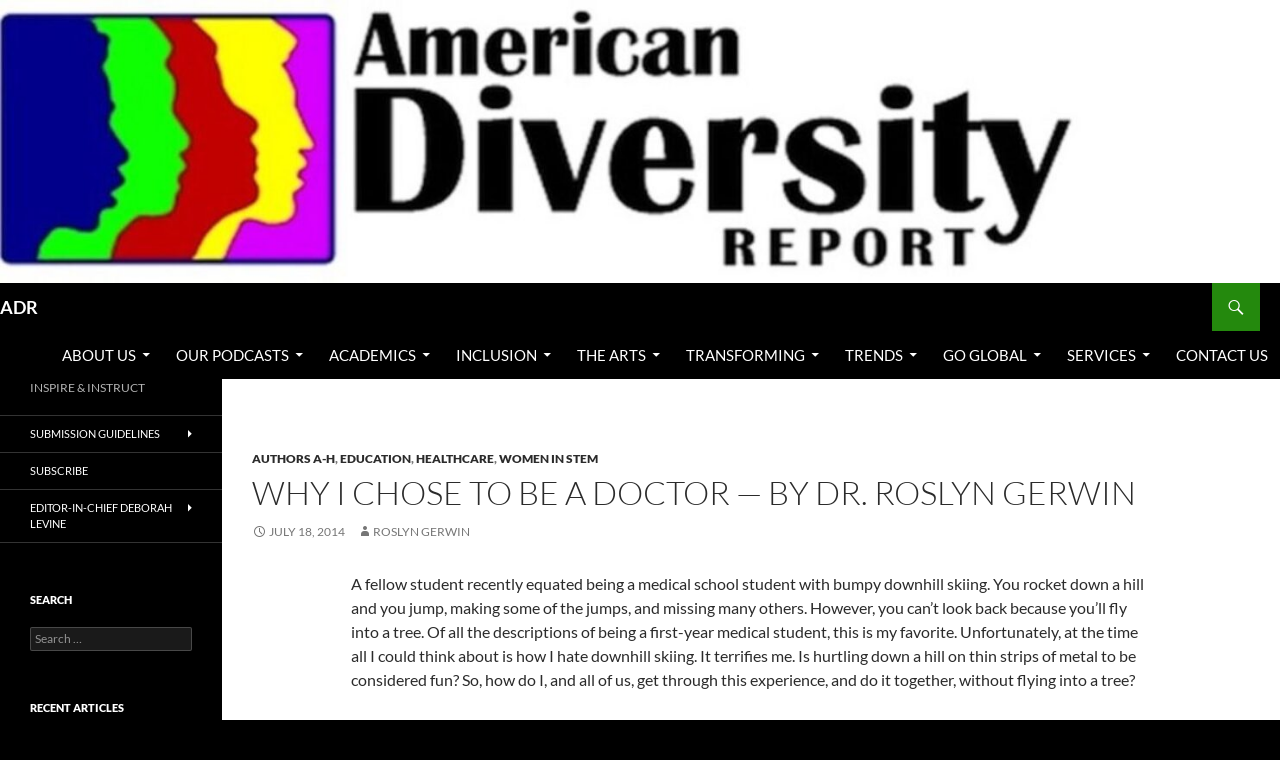

--- FILE ---
content_type: text/html; charset=UTF-8
request_url: https://americandiversityreport.com/why-i-chose-to-be-a-doctor-by-dr-roslyn-gerwin/
body_size: 20237
content:
<!DOCTYPE html>
<html lang="en">
<head>
	<meta charset="UTF-8">
	<meta name="viewport" content="width=device-width, initial-scale=1.0">
	<title>Why I Chose to Be a Doctor &#8212; by Dr. Roslyn Gerwin | ADR</title>
	<link rel="profile" href="https://gmpg.org/xfn/11">
	<link rel="pingback" href="https://americandiversityreport.com/xmlrpc.php">
	<meta name='robots' content='max-image-preview:large' />
<link rel="alternate" type="application/rss+xml" title="ADR &raquo; Feed" href="https://americandiversityreport.com/feed/" />
<link rel="alternate" type="application/rss+xml" title="ADR &raquo; Comments Feed" href="https://americandiversityreport.com/comments/feed/" />
<link rel="alternate" title="oEmbed (JSON)" type="application/json+oembed" href="https://americandiversityreport.com/wp-json/oembed/1.0/embed?url=https%3A%2F%2Famericandiversityreport.com%2Fwhy-i-chose-to-be-a-doctor-by-dr-roslyn-gerwin%2F" />
<link rel="alternate" title="oEmbed (XML)" type="text/xml+oembed" href="https://americandiversityreport.com/wp-json/oembed/1.0/embed?url=https%3A%2F%2Famericandiversityreport.com%2Fwhy-i-chose-to-be-a-doctor-by-dr-roslyn-gerwin%2F&#038;format=xml" />
<style id='wp-img-auto-sizes-contain-inline-css'>
img:is([sizes=auto i],[sizes^="auto," i]){contain-intrinsic-size:3000px 1500px}
/*# sourceURL=wp-img-auto-sizes-contain-inline-css */
</style>
<style id='wp-emoji-styles-inline-css'>

	img.wp-smiley, img.emoji {
		display: inline !important;
		border: none !important;
		box-shadow: none !important;
		height: 1em !important;
		width: 1em !important;
		margin: 0 0.07em !important;
		vertical-align: -0.1em !important;
		background: none !important;
		padding: 0 !important;
	}
/*# sourceURL=wp-emoji-styles-inline-css */
</style>
<style id='wp-block-library-inline-css'>
:root{--wp-block-synced-color:#7a00df;--wp-block-synced-color--rgb:122,0,223;--wp-bound-block-color:var(--wp-block-synced-color);--wp-editor-canvas-background:#ddd;--wp-admin-theme-color:#007cba;--wp-admin-theme-color--rgb:0,124,186;--wp-admin-theme-color-darker-10:#006ba1;--wp-admin-theme-color-darker-10--rgb:0,107,160.5;--wp-admin-theme-color-darker-20:#005a87;--wp-admin-theme-color-darker-20--rgb:0,90,135;--wp-admin-border-width-focus:2px}@media (min-resolution:192dpi){:root{--wp-admin-border-width-focus:1.5px}}.wp-element-button{cursor:pointer}:root .has-very-light-gray-background-color{background-color:#eee}:root .has-very-dark-gray-background-color{background-color:#313131}:root .has-very-light-gray-color{color:#eee}:root .has-very-dark-gray-color{color:#313131}:root .has-vivid-green-cyan-to-vivid-cyan-blue-gradient-background{background:linear-gradient(135deg,#00d084,#0693e3)}:root .has-purple-crush-gradient-background{background:linear-gradient(135deg,#34e2e4,#4721fb 50%,#ab1dfe)}:root .has-hazy-dawn-gradient-background{background:linear-gradient(135deg,#faaca8,#dad0ec)}:root .has-subdued-olive-gradient-background{background:linear-gradient(135deg,#fafae1,#67a671)}:root .has-atomic-cream-gradient-background{background:linear-gradient(135deg,#fdd79a,#004a59)}:root .has-nightshade-gradient-background{background:linear-gradient(135deg,#330968,#31cdcf)}:root .has-midnight-gradient-background{background:linear-gradient(135deg,#020381,#2874fc)}:root{--wp--preset--font-size--normal:16px;--wp--preset--font-size--huge:42px}.has-regular-font-size{font-size:1em}.has-larger-font-size{font-size:2.625em}.has-normal-font-size{font-size:var(--wp--preset--font-size--normal)}.has-huge-font-size{font-size:var(--wp--preset--font-size--huge)}.has-text-align-center{text-align:center}.has-text-align-left{text-align:left}.has-text-align-right{text-align:right}.has-fit-text{white-space:nowrap!important}#end-resizable-editor-section{display:none}.aligncenter{clear:both}.items-justified-left{justify-content:flex-start}.items-justified-center{justify-content:center}.items-justified-right{justify-content:flex-end}.items-justified-space-between{justify-content:space-between}.screen-reader-text{border:0;clip-path:inset(50%);height:1px;margin:-1px;overflow:hidden;padding:0;position:absolute;width:1px;word-wrap:normal!important}.screen-reader-text:focus{background-color:#ddd;clip-path:none;color:#444;display:block;font-size:1em;height:auto;left:5px;line-height:normal;padding:15px 23px 14px;text-decoration:none;top:5px;width:auto;z-index:100000}html :where(.has-border-color){border-style:solid}html :where([style*=border-top-color]){border-top-style:solid}html :where([style*=border-right-color]){border-right-style:solid}html :where([style*=border-bottom-color]){border-bottom-style:solid}html :where([style*=border-left-color]){border-left-style:solid}html :where([style*=border-width]){border-style:solid}html :where([style*=border-top-width]){border-top-style:solid}html :where([style*=border-right-width]){border-right-style:solid}html :where([style*=border-bottom-width]){border-bottom-style:solid}html :where([style*=border-left-width]){border-left-style:solid}html :where(img[class*=wp-image-]){height:auto;max-width:100%}:where(figure){margin:0 0 1em}html :where(.is-position-sticky){--wp-admin--admin-bar--position-offset:var(--wp-admin--admin-bar--height,0px)}@media screen and (max-width:600px){html :where(.is-position-sticky){--wp-admin--admin-bar--position-offset:0px}}

/*# sourceURL=wp-block-library-inline-css */
</style><style id='wp-block-gallery-inline-css'>
.blocks-gallery-grid:not(.has-nested-images),.wp-block-gallery:not(.has-nested-images){display:flex;flex-wrap:wrap;list-style-type:none;margin:0;padding:0}.blocks-gallery-grid:not(.has-nested-images) .blocks-gallery-image,.blocks-gallery-grid:not(.has-nested-images) .blocks-gallery-item,.wp-block-gallery:not(.has-nested-images) .blocks-gallery-image,.wp-block-gallery:not(.has-nested-images) .blocks-gallery-item{display:flex;flex-direction:column;flex-grow:1;justify-content:center;margin:0 1em 1em 0;position:relative;width:calc(50% - 1em)}.blocks-gallery-grid:not(.has-nested-images) .blocks-gallery-image:nth-of-type(2n),.blocks-gallery-grid:not(.has-nested-images) .blocks-gallery-item:nth-of-type(2n),.wp-block-gallery:not(.has-nested-images) .blocks-gallery-image:nth-of-type(2n),.wp-block-gallery:not(.has-nested-images) .blocks-gallery-item:nth-of-type(2n){margin-right:0}.blocks-gallery-grid:not(.has-nested-images) .blocks-gallery-image figure,.blocks-gallery-grid:not(.has-nested-images) .blocks-gallery-item figure,.wp-block-gallery:not(.has-nested-images) .blocks-gallery-image figure,.wp-block-gallery:not(.has-nested-images) .blocks-gallery-item figure{align-items:flex-end;display:flex;height:100%;justify-content:flex-start;margin:0}.blocks-gallery-grid:not(.has-nested-images) .blocks-gallery-image img,.blocks-gallery-grid:not(.has-nested-images) .blocks-gallery-item img,.wp-block-gallery:not(.has-nested-images) .blocks-gallery-image img,.wp-block-gallery:not(.has-nested-images) .blocks-gallery-item img{display:block;height:auto;max-width:100%;width:auto}.blocks-gallery-grid:not(.has-nested-images) .blocks-gallery-image figcaption,.blocks-gallery-grid:not(.has-nested-images) .blocks-gallery-item figcaption,.wp-block-gallery:not(.has-nested-images) .blocks-gallery-image figcaption,.wp-block-gallery:not(.has-nested-images) .blocks-gallery-item figcaption{background:linear-gradient(0deg,#000000b3,#0000004d 70%,#0000);bottom:0;box-sizing:border-box;color:#fff;font-size:.8em;margin:0;max-height:100%;overflow:auto;padding:3em .77em .7em;position:absolute;text-align:center;width:100%;z-index:2}.blocks-gallery-grid:not(.has-nested-images) .blocks-gallery-image figcaption img,.blocks-gallery-grid:not(.has-nested-images) .blocks-gallery-item figcaption img,.wp-block-gallery:not(.has-nested-images) .blocks-gallery-image figcaption img,.wp-block-gallery:not(.has-nested-images) .blocks-gallery-item figcaption img{display:inline}.blocks-gallery-grid:not(.has-nested-images) figcaption,.wp-block-gallery:not(.has-nested-images) figcaption{flex-grow:1}.blocks-gallery-grid:not(.has-nested-images).is-cropped .blocks-gallery-image a,.blocks-gallery-grid:not(.has-nested-images).is-cropped .blocks-gallery-image img,.blocks-gallery-grid:not(.has-nested-images).is-cropped .blocks-gallery-item a,.blocks-gallery-grid:not(.has-nested-images).is-cropped .blocks-gallery-item img,.wp-block-gallery:not(.has-nested-images).is-cropped .blocks-gallery-image a,.wp-block-gallery:not(.has-nested-images).is-cropped .blocks-gallery-image img,.wp-block-gallery:not(.has-nested-images).is-cropped .blocks-gallery-item a,.wp-block-gallery:not(.has-nested-images).is-cropped .blocks-gallery-item img{flex:1;height:100%;object-fit:cover;width:100%}.blocks-gallery-grid:not(.has-nested-images).columns-1 .blocks-gallery-image,.blocks-gallery-grid:not(.has-nested-images).columns-1 .blocks-gallery-item,.wp-block-gallery:not(.has-nested-images).columns-1 .blocks-gallery-image,.wp-block-gallery:not(.has-nested-images).columns-1 .blocks-gallery-item{margin-right:0;width:100%}@media (min-width:600px){.blocks-gallery-grid:not(.has-nested-images).columns-3 .blocks-gallery-image,.blocks-gallery-grid:not(.has-nested-images).columns-3 .blocks-gallery-item,.wp-block-gallery:not(.has-nested-images).columns-3 .blocks-gallery-image,.wp-block-gallery:not(.has-nested-images).columns-3 .blocks-gallery-item{margin-right:1em;width:calc(33.33333% - .66667em)}.blocks-gallery-grid:not(.has-nested-images).columns-4 .blocks-gallery-image,.blocks-gallery-grid:not(.has-nested-images).columns-4 .blocks-gallery-item,.wp-block-gallery:not(.has-nested-images).columns-4 .blocks-gallery-image,.wp-block-gallery:not(.has-nested-images).columns-4 .blocks-gallery-item{margin-right:1em;width:calc(25% - .75em)}.blocks-gallery-grid:not(.has-nested-images).columns-5 .blocks-gallery-image,.blocks-gallery-grid:not(.has-nested-images).columns-5 .blocks-gallery-item,.wp-block-gallery:not(.has-nested-images).columns-5 .blocks-gallery-image,.wp-block-gallery:not(.has-nested-images).columns-5 .blocks-gallery-item{margin-right:1em;width:calc(20% - .8em)}.blocks-gallery-grid:not(.has-nested-images).columns-6 .blocks-gallery-image,.blocks-gallery-grid:not(.has-nested-images).columns-6 .blocks-gallery-item,.wp-block-gallery:not(.has-nested-images).columns-6 .blocks-gallery-image,.wp-block-gallery:not(.has-nested-images).columns-6 .blocks-gallery-item{margin-right:1em;width:calc(16.66667% - .83333em)}.blocks-gallery-grid:not(.has-nested-images).columns-7 .blocks-gallery-image,.blocks-gallery-grid:not(.has-nested-images).columns-7 .blocks-gallery-item,.wp-block-gallery:not(.has-nested-images).columns-7 .blocks-gallery-image,.wp-block-gallery:not(.has-nested-images).columns-7 .blocks-gallery-item{margin-right:1em;width:calc(14.28571% - .85714em)}.blocks-gallery-grid:not(.has-nested-images).columns-8 .blocks-gallery-image,.blocks-gallery-grid:not(.has-nested-images).columns-8 .blocks-gallery-item,.wp-block-gallery:not(.has-nested-images).columns-8 .blocks-gallery-image,.wp-block-gallery:not(.has-nested-images).columns-8 .blocks-gallery-item{margin-right:1em;width:calc(12.5% - .875em)}.blocks-gallery-grid:not(.has-nested-images).columns-1 .blocks-gallery-image:nth-of-type(1n),.blocks-gallery-grid:not(.has-nested-images).columns-1 .blocks-gallery-item:nth-of-type(1n),.blocks-gallery-grid:not(.has-nested-images).columns-2 .blocks-gallery-image:nth-of-type(2n),.blocks-gallery-grid:not(.has-nested-images).columns-2 .blocks-gallery-item:nth-of-type(2n),.blocks-gallery-grid:not(.has-nested-images).columns-3 .blocks-gallery-image:nth-of-type(3n),.blocks-gallery-grid:not(.has-nested-images).columns-3 .blocks-gallery-item:nth-of-type(3n),.blocks-gallery-grid:not(.has-nested-images).columns-4 .blocks-gallery-image:nth-of-type(4n),.blocks-gallery-grid:not(.has-nested-images).columns-4 .blocks-gallery-item:nth-of-type(4n),.blocks-gallery-grid:not(.has-nested-images).columns-5 .blocks-gallery-image:nth-of-type(5n),.blocks-gallery-grid:not(.has-nested-images).columns-5 .blocks-gallery-item:nth-of-type(5n),.blocks-gallery-grid:not(.has-nested-images).columns-6 .blocks-gallery-image:nth-of-type(6n),.blocks-gallery-grid:not(.has-nested-images).columns-6 .blocks-gallery-item:nth-of-type(6n),.blocks-gallery-grid:not(.has-nested-images).columns-7 .blocks-gallery-image:nth-of-type(7n),.blocks-gallery-grid:not(.has-nested-images).columns-7 .blocks-gallery-item:nth-of-type(7n),.blocks-gallery-grid:not(.has-nested-images).columns-8 .blocks-gallery-image:nth-of-type(8n),.blocks-gallery-grid:not(.has-nested-images).columns-8 .blocks-gallery-item:nth-of-type(8n),.wp-block-gallery:not(.has-nested-images).columns-1 .blocks-gallery-image:nth-of-type(1n),.wp-block-gallery:not(.has-nested-images).columns-1 .blocks-gallery-item:nth-of-type(1n),.wp-block-gallery:not(.has-nested-images).columns-2 .blocks-gallery-image:nth-of-type(2n),.wp-block-gallery:not(.has-nested-images).columns-2 .blocks-gallery-item:nth-of-type(2n),.wp-block-gallery:not(.has-nested-images).columns-3 .blocks-gallery-image:nth-of-type(3n),.wp-block-gallery:not(.has-nested-images).columns-3 .blocks-gallery-item:nth-of-type(3n),.wp-block-gallery:not(.has-nested-images).columns-4 .blocks-gallery-image:nth-of-type(4n),.wp-block-gallery:not(.has-nested-images).columns-4 .blocks-gallery-item:nth-of-type(4n),.wp-block-gallery:not(.has-nested-images).columns-5 .blocks-gallery-image:nth-of-type(5n),.wp-block-gallery:not(.has-nested-images).columns-5 .blocks-gallery-item:nth-of-type(5n),.wp-block-gallery:not(.has-nested-images).columns-6 .blocks-gallery-image:nth-of-type(6n),.wp-block-gallery:not(.has-nested-images).columns-6 .blocks-gallery-item:nth-of-type(6n),.wp-block-gallery:not(.has-nested-images).columns-7 .blocks-gallery-image:nth-of-type(7n),.wp-block-gallery:not(.has-nested-images).columns-7 .blocks-gallery-item:nth-of-type(7n),.wp-block-gallery:not(.has-nested-images).columns-8 .blocks-gallery-image:nth-of-type(8n),.wp-block-gallery:not(.has-nested-images).columns-8 .blocks-gallery-item:nth-of-type(8n){margin-right:0}}.blocks-gallery-grid:not(.has-nested-images) .blocks-gallery-image:last-child,.blocks-gallery-grid:not(.has-nested-images) .blocks-gallery-item:last-child,.wp-block-gallery:not(.has-nested-images) .blocks-gallery-image:last-child,.wp-block-gallery:not(.has-nested-images) .blocks-gallery-item:last-child{margin-right:0}.blocks-gallery-grid:not(.has-nested-images).alignleft,.blocks-gallery-grid:not(.has-nested-images).alignright,.wp-block-gallery:not(.has-nested-images).alignleft,.wp-block-gallery:not(.has-nested-images).alignright{max-width:420px;width:100%}.blocks-gallery-grid:not(.has-nested-images).aligncenter .blocks-gallery-item figure,.wp-block-gallery:not(.has-nested-images).aligncenter .blocks-gallery-item figure{justify-content:center}.wp-block-gallery:not(.is-cropped) .blocks-gallery-item{align-self:flex-start}figure.wp-block-gallery.has-nested-images{align-items:normal}.wp-block-gallery.has-nested-images figure.wp-block-image:not(#individual-image){margin:0;width:calc(50% - var(--wp--style--unstable-gallery-gap, 16px)/2)}.wp-block-gallery.has-nested-images figure.wp-block-image{box-sizing:border-box;display:flex;flex-direction:column;flex-grow:1;justify-content:center;max-width:100%;position:relative}.wp-block-gallery.has-nested-images figure.wp-block-image>a,.wp-block-gallery.has-nested-images figure.wp-block-image>div{flex-direction:column;flex-grow:1;margin:0}.wp-block-gallery.has-nested-images figure.wp-block-image img{display:block;height:auto;max-width:100%!important;width:auto}.wp-block-gallery.has-nested-images figure.wp-block-image figcaption,.wp-block-gallery.has-nested-images figure.wp-block-image:has(figcaption):before{bottom:0;left:0;max-height:100%;position:absolute;right:0}.wp-block-gallery.has-nested-images figure.wp-block-image:has(figcaption):before{backdrop-filter:blur(3px);content:"";height:100%;-webkit-mask-image:linear-gradient(0deg,#000 20%,#0000);mask-image:linear-gradient(0deg,#000 20%,#0000);max-height:40%;pointer-events:none}.wp-block-gallery.has-nested-images figure.wp-block-image figcaption{box-sizing:border-box;color:#fff;font-size:13px;margin:0;overflow:auto;padding:1em;text-align:center;text-shadow:0 0 1.5px #000}.wp-block-gallery.has-nested-images figure.wp-block-image figcaption::-webkit-scrollbar{height:12px;width:12px}.wp-block-gallery.has-nested-images figure.wp-block-image figcaption::-webkit-scrollbar-track{background-color:initial}.wp-block-gallery.has-nested-images figure.wp-block-image figcaption::-webkit-scrollbar-thumb{background-clip:padding-box;background-color:initial;border:3px solid #0000;border-radius:8px}.wp-block-gallery.has-nested-images figure.wp-block-image figcaption:focus-within::-webkit-scrollbar-thumb,.wp-block-gallery.has-nested-images figure.wp-block-image figcaption:focus::-webkit-scrollbar-thumb,.wp-block-gallery.has-nested-images figure.wp-block-image figcaption:hover::-webkit-scrollbar-thumb{background-color:#fffc}.wp-block-gallery.has-nested-images figure.wp-block-image figcaption{scrollbar-color:#0000 #0000;scrollbar-gutter:stable both-edges;scrollbar-width:thin}.wp-block-gallery.has-nested-images figure.wp-block-image figcaption:focus,.wp-block-gallery.has-nested-images figure.wp-block-image figcaption:focus-within,.wp-block-gallery.has-nested-images figure.wp-block-image figcaption:hover{scrollbar-color:#fffc #0000}.wp-block-gallery.has-nested-images figure.wp-block-image figcaption{will-change:transform}@media (hover:none){.wp-block-gallery.has-nested-images figure.wp-block-image figcaption{scrollbar-color:#fffc #0000}}.wp-block-gallery.has-nested-images figure.wp-block-image figcaption{background:linear-gradient(0deg,#0006,#0000)}.wp-block-gallery.has-nested-images figure.wp-block-image figcaption img{display:inline}.wp-block-gallery.has-nested-images figure.wp-block-image figcaption a{color:inherit}.wp-block-gallery.has-nested-images figure.wp-block-image.has-custom-border img{box-sizing:border-box}.wp-block-gallery.has-nested-images figure.wp-block-image.has-custom-border>a,.wp-block-gallery.has-nested-images figure.wp-block-image.has-custom-border>div,.wp-block-gallery.has-nested-images figure.wp-block-image.is-style-rounded>a,.wp-block-gallery.has-nested-images figure.wp-block-image.is-style-rounded>div{flex:1 1 auto}.wp-block-gallery.has-nested-images figure.wp-block-image.has-custom-border figcaption,.wp-block-gallery.has-nested-images figure.wp-block-image.is-style-rounded figcaption{background:none;color:inherit;flex:initial;margin:0;padding:10px 10px 9px;position:relative;text-shadow:none}.wp-block-gallery.has-nested-images figure.wp-block-image.has-custom-border:before,.wp-block-gallery.has-nested-images figure.wp-block-image.is-style-rounded:before{content:none}.wp-block-gallery.has-nested-images figcaption{flex-basis:100%;flex-grow:1;text-align:center}.wp-block-gallery.has-nested-images:not(.is-cropped) figure.wp-block-image:not(#individual-image){margin-bottom:auto;margin-top:0}.wp-block-gallery.has-nested-images.is-cropped figure.wp-block-image:not(#individual-image){align-self:inherit}.wp-block-gallery.has-nested-images.is-cropped figure.wp-block-image:not(#individual-image)>a,.wp-block-gallery.has-nested-images.is-cropped figure.wp-block-image:not(#individual-image)>div:not(.components-drop-zone){display:flex}.wp-block-gallery.has-nested-images.is-cropped figure.wp-block-image:not(#individual-image) a,.wp-block-gallery.has-nested-images.is-cropped figure.wp-block-image:not(#individual-image) img{flex:1 0 0%;height:100%;object-fit:cover;width:100%}.wp-block-gallery.has-nested-images.columns-1 figure.wp-block-image:not(#individual-image){width:100%}@media (min-width:600px){.wp-block-gallery.has-nested-images.columns-3 figure.wp-block-image:not(#individual-image){width:calc(33.33333% - var(--wp--style--unstable-gallery-gap, 16px)*.66667)}.wp-block-gallery.has-nested-images.columns-4 figure.wp-block-image:not(#individual-image){width:calc(25% - var(--wp--style--unstable-gallery-gap, 16px)*.75)}.wp-block-gallery.has-nested-images.columns-5 figure.wp-block-image:not(#individual-image){width:calc(20% - var(--wp--style--unstable-gallery-gap, 16px)*.8)}.wp-block-gallery.has-nested-images.columns-6 figure.wp-block-image:not(#individual-image){width:calc(16.66667% - var(--wp--style--unstable-gallery-gap, 16px)*.83333)}.wp-block-gallery.has-nested-images.columns-7 figure.wp-block-image:not(#individual-image){width:calc(14.28571% - var(--wp--style--unstable-gallery-gap, 16px)*.85714)}.wp-block-gallery.has-nested-images.columns-8 figure.wp-block-image:not(#individual-image){width:calc(12.5% - var(--wp--style--unstable-gallery-gap, 16px)*.875)}.wp-block-gallery.has-nested-images.columns-default figure.wp-block-image:not(#individual-image){width:calc(33.33% - var(--wp--style--unstable-gallery-gap, 16px)*.66667)}.wp-block-gallery.has-nested-images.columns-default figure.wp-block-image:not(#individual-image):first-child:nth-last-child(2),.wp-block-gallery.has-nested-images.columns-default figure.wp-block-image:not(#individual-image):first-child:nth-last-child(2)~figure.wp-block-image:not(#individual-image){width:calc(50% - var(--wp--style--unstable-gallery-gap, 16px)*.5)}.wp-block-gallery.has-nested-images.columns-default figure.wp-block-image:not(#individual-image):first-child:last-child{width:100%}}.wp-block-gallery.has-nested-images.alignleft,.wp-block-gallery.has-nested-images.alignright{max-width:420px;width:100%}.wp-block-gallery.has-nested-images.aligncenter{justify-content:center}
/*# sourceURL=https://americandiversityreport.com/wp-includes/blocks/gallery/style.min.css */
</style>
<style id='wp-block-gallery-theme-inline-css'>
.blocks-gallery-caption{color:#555;font-size:13px;text-align:center}.is-dark-theme .blocks-gallery-caption{color:#ffffffa6}
/*# sourceURL=https://americandiversityreport.com/wp-includes/blocks/gallery/theme.min.css */
</style>
<style id='wp-block-image-inline-css'>
.wp-block-image>a,.wp-block-image>figure>a{display:inline-block}.wp-block-image img{box-sizing:border-box;height:auto;max-width:100%;vertical-align:bottom}@media not (prefers-reduced-motion){.wp-block-image img.hide{visibility:hidden}.wp-block-image img.show{animation:show-content-image .4s}}.wp-block-image[style*=border-radius] img,.wp-block-image[style*=border-radius]>a{border-radius:inherit}.wp-block-image.has-custom-border img{box-sizing:border-box}.wp-block-image.aligncenter{text-align:center}.wp-block-image.alignfull>a,.wp-block-image.alignwide>a{width:100%}.wp-block-image.alignfull img,.wp-block-image.alignwide img{height:auto;width:100%}.wp-block-image .aligncenter,.wp-block-image .alignleft,.wp-block-image .alignright,.wp-block-image.aligncenter,.wp-block-image.alignleft,.wp-block-image.alignright{display:table}.wp-block-image .aligncenter>figcaption,.wp-block-image .alignleft>figcaption,.wp-block-image .alignright>figcaption,.wp-block-image.aligncenter>figcaption,.wp-block-image.alignleft>figcaption,.wp-block-image.alignright>figcaption{caption-side:bottom;display:table-caption}.wp-block-image .alignleft{float:left;margin:.5em 1em .5em 0}.wp-block-image .alignright{float:right;margin:.5em 0 .5em 1em}.wp-block-image .aligncenter{margin-left:auto;margin-right:auto}.wp-block-image :where(figcaption){margin-bottom:1em;margin-top:.5em}.wp-block-image.is-style-circle-mask img{border-radius:9999px}@supports ((-webkit-mask-image:none) or (mask-image:none)) or (-webkit-mask-image:none){.wp-block-image.is-style-circle-mask img{border-radius:0;-webkit-mask-image:url('data:image/svg+xml;utf8,<svg viewBox="0 0 100 100" xmlns="http://www.w3.org/2000/svg"><circle cx="50" cy="50" r="50"/></svg>');mask-image:url('data:image/svg+xml;utf8,<svg viewBox="0 0 100 100" xmlns="http://www.w3.org/2000/svg"><circle cx="50" cy="50" r="50"/></svg>');mask-mode:alpha;-webkit-mask-position:center;mask-position:center;-webkit-mask-repeat:no-repeat;mask-repeat:no-repeat;-webkit-mask-size:contain;mask-size:contain}}:root :where(.wp-block-image.is-style-rounded img,.wp-block-image .is-style-rounded img){border-radius:9999px}.wp-block-image figure{margin:0}.wp-lightbox-container{display:flex;flex-direction:column;position:relative}.wp-lightbox-container img{cursor:zoom-in}.wp-lightbox-container img:hover+button{opacity:1}.wp-lightbox-container button{align-items:center;backdrop-filter:blur(16px) saturate(180%);background-color:#5a5a5a40;border:none;border-radius:4px;cursor:zoom-in;display:flex;height:20px;justify-content:center;opacity:0;padding:0;position:absolute;right:16px;text-align:center;top:16px;width:20px;z-index:100}@media not (prefers-reduced-motion){.wp-lightbox-container button{transition:opacity .2s ease}}.wp-lightbox-container button:focus-visible{outline:3px auto #5a5a5a40;outline:3px auto -webkit-focus-ring-color;outline-offset:3px}.wp-lightbox-container button:hover{cursor:pointer;opacity:1}.wp-lightbox-container button:focus{opacity:1}.wp-lightbox-container button:focus,.wp-lightbox-container button:hover,.wp-lightbox-container button:not(:hover):not(:active):not(.has-background){background-color:#5a5a5a40;border:none}.wp-lightbox-overlay{box-sizing:border-box;cursor:zoom-out;height:100vh;left:0;overflow:hidden;position:fixed;top:0;visibility:hidden;width:100%;z-index:100000}.wp-lightbox-overlay .close-button{align-items:center;cursor:pointer;display:flex;justify-content:center;min-height:40px;min-width:40px;padding:0;position:absolute;right:calc(env(safe-area-inset-right) + 16px);top:calc(env(safe-area-inset-top) + 16px);z-index:5000000}.wp-lightbox-overlay .close-button:focus,.wp-lightbox-overlay .close-button:hover,.wp-lightbox-overlay .close-button:not(:hover):not(:active):not(.has-background){background:none;border:none}.wp-lightbox-overlay .lightbox-image-container{height:var(--wp--lightbox-container-height);left:50%;overflow:hidden;position:absolute;top:50%;transform:translate(-50%,-50%);transform-origin:top left;width:var(--wp--lightbox-container-width);z-index:9999999999}.wp-lightbox-overlay .wp-block-image{align-items:center;box-sizing:border-box;display:flex;height:100%;justify-content:center;margin:0;position:relative;transform-origin:0 0;width:100%;z-index:3000000}.wp-lightbox-overlay .wp-block-image img{height:var(--wp--lightbox-image-height);min-height:var(--wp--lightbox-image-height);min-width:var(--wp--lightbox-image-width);width:var(--wp--lightbox-image-width)}.wp-lightbox-overlay .wp-block-image figcaption{display:none}.wp-lightbox-overlay button{background:none;border:none}.wp-lightbox-overlay .scrim{background-color:#fff;height:100%;opacity:.9;position:absolute;width:100%;z-index:2000000}.wp-lightbox-overlay.active{visibility:visible}@media not (prefers-reduced-motion){.wp-lightbox-overlay.active{animation:turn-on-visibility .25s both}.wp-lightbox-overlay.active img{animation:turn-on-visibility .35s both}.wp-lightbox-overlay.show-closing-animation:not(.active){animation:turn-off-visibility .35s both}.wp-lightbox-overlay.show-closing-animation:not(.active) img{animation:turn-off-visibility .25s both}.wp-lightbox-overlay.zoom.active{animation:none;opacity:1;visibility:visible}.wp-lightbox-overlay.zoom.active .lightbox-image-container{animation:lightbox-zoom-in .4s}.wp-lightbox-overlay.zoom.active .lightbox-image-container img{animation:none}.wp-lightbox-overlay.zoom.active .scrim{animation:turn-on-visibility .4s forwards}.wp-lightbox-overlay.zoom.show-closing-animation:not(.active){animation:none}.wp-lightbox-overlay.zoom.show-closing-animation:not(.active) .lightbox-image-container{animation:lightbox-zoom-out .4s}.wp-lightbox-overlay.zoom.show-closing-animation:not(.active) .lightbox-image-container img{animation:none}.wp-lightbox-overlay.zoom.show-closing-animation:not(.active) .scrim{animation:turn-off-visibility .4s forwards}}@keyframes show-content-image{0%{visibility:hidden}99%{visibility:hidden}to{visibility:visible}}@keyframes turn-on-visibility{0%{opacity:0}to{opacity:1}}@keyframes turn-off-visibility{0%{opacity:1;visibility:visible}99%{opacity:0;visibility:visible}to{opacity:0;visibility:hidden}}@keyframes lightbox-zoom-in{0%{transform:translate(calc((-100vw + var(--wp--lightbox-scrollbar-width))/2 + var(--wp--lightbox-initial-left-position)),calc(-50vh + var(--wp--lightbox-initial-top-position))) scale(var(--wp--lightbox-scale))}to{transform:translate(-50%,-50%) scale(1)}}@keyframes lightbox-zoom-out{0%{transform:translate(-50%,-50%) scale(1);visibility:visible}99%{visibility:visible}to{transform:translate(calc((-100vw + var(--wp--lightbox-scrollbar-width))/2 + var(--wp--lightbox-initial-left-position)),calc(-50vh + var(--wp--lightbox-initial-top-position))) scale(var(--wp--lightbox-scale));visibility:hidden}}
/*# sourceURL=https://americandiversityreport.com/wp-includes/blocks/image/style.min.css */
</style>
<style id='wp-block-image-theme-inline-css'>
:root :where(.wp-block-image figcaption){color:#555;font-size:13px;text-align:center}.is-dark-theme :root :where(.wp-block-image figcaption){color:#ffffffa6}.wp-block-image{margin:0 0 1em}
/*# sourceURL=https://americandiversityreport.com/wp-includes/blocks/image/theme.min.css */
</style>
<style id='wp-block-columns-inline-css'>
.wp-block-columns{box-sizing:border-box;display:flex;flex-wrap:wrap!important}@media (min-width:782px){.wp-block-columns{flex-wrap:nowrap!important}}.wp-block-columns{align-items:normal!important}.wp-block-columns.are-vertically-aligned-top{align-items:flex-start}.wp-block-columns.are-vertically-aligned-center{align-items:center}.wp-block-columns.are-vertically-aligned-bottom{align-items:flex-end}@media (max-width:781px){.wp-block-columns:not(.is-not-stacked-on-mobile)>.wp-block-column{flex-basis:100%!important}}@media (min-width:782px){.wp-block-columns:not(.is-not-stacked-on-mobile)>.wp-block-column{flex-basis:0;flex-grow:1}.wp-block-columns:not(.is-not-stacked-on-mobile)>.wp-block-column[style*=flex-basis]{flex-grow:0}}.wp-block-columns.is-not-stacked-on-mobile{flex-wrap:nowrap!important}.wp-block-columns.is-not-stacked-on-mobile>.wp-block-column{flex-basis:0;flex-grow:1}.wp-block-columns.is-not-stacked-on-mobile>.wp-block-column[style*=flex-basis]{flex-grow:0}:where(.wp-block-columns){margin-bottom:1.75em}:where(.wp-block-columns.has-background){padding:1.25em 2.375em}.wp-block-column{flex-grow:1;min-width:0;overflow-wrap:break-word;word-break:break-word}.wp-block-column.is-vertically-aligned-top{align-self:flex-start}.wp-block-column.is-vertically-aligned-center{align-self:center}.wp-block-column.is-vertically-aligned-bottom{align-self:flex-end}.wp-block-column.is-vertically-aligned-stretch{align-self:stretch}.wp-block-column.is-vertically-aligned-bottom,.wp-block-column.is-vertically-aligned-center,.wp-block-column.is-vertically-aligned-top{width:100%}
/*# sourceURL=https://americandiversityreport.com/wp-includes/blocks/columns/style.min.css */
</style>
<style id='wp-block-group-inline-css'>
.wp-block-group{box-sizing:border-box}:where(.wp-block-group.wp-block-group-is-layout-constrained){position:relative}
/*# sourceURL=https://americandiversityreport.com/wp-includes/blocks/group/style.min.css */
</style>
<style id='wp-block-group-theme-inline-css'>
:where(.wp-block-group.has-background){padding:1.25em 2.375em}
/*# sourceURL=https://americandiversityreport.com/wp-includes/blocks/group/theme.min.css */
</style>
<style id='wp-block-paragraph-inline-css'>
.is-small-text{font-size:.875em}.is-regular-text{font-size:1em}.is-large-text{font-size:2.25em}.is-larger-text{font-size:3em}.has-drop-cap:not(:focus):first-letter{float:left;font-size:8.4em;font-style:normal;font-weight:100;line-height:.68;margin:.05em .1em 0 0;text-transform:uppercase}body.rtl .has-drop-cap:not(:focus):first-letter{float:none;margin-left:.1em}p.has-drop-cap.has-background{overflow:hidden}:root :where(p.has-background){padding:1.25em 2.375em}:where(p.has-text-color:not(.has-link-color)) a{color:inherit}p.has-text-align-left[style*="writing-mode:vertical-lr"],p.has-text-align-right[style*="writing-mode:vertical-rl"]{rotate:180deg}
/*# sourceURL=https://americandiversityreport.com/wp-includes/blocks/paragraph/style.min.css */
</style>
<style id='global-styles-inline-css'>
:root{--wp--preset--aspect-ratio--square: 1;--wp--preset--aspect-ratio--4-3: 4/3;--wp--preset--aspect-ratio--3-4: 3/4;--wp--preset--aspect-ratio--3-2: 3/2;--wp--preset--aspect-ratio--2-3: 2/3;--wp--preset--aspect-ratio--16-9: 16/9;--wp--preset--aspect-ratio--9-16: 9/16;--wp--preset--color--black: #000;--wp--preset--color--cyan-bluish-gray: #abb8c3;--wp--preset--color--white: #fff;--wp--preset--color--pale-pink: #f78da7;--wp--preset--color--vivid-red: #cf2e2e;--wp--preset--color--luminous-vivid-orange: #ff6900;--wp--preset--color--luminous-vivid-amber: #fcb900;--wp--preset--color--light-green-cyan: #7bdcb5;--wp--preset--color--vivid-green-cyan: #00d084;--wp--preset--color--pale-cyan-blue: #8ed1fc;--wp--preset--color--vivid-cyan-blue: #0693e3;--wp--preset--color--vivid-purple: #9b51e0;--wp--preset--color--green: #24890d;--wp--preset--color--dark-gray: #2b2b2b;--wp--preset--color--medium-gray: #767676;--wp--preset--color--light-gray: #f5f5f5;--wp--preset--gradient--vivid-cyan-blue-to-vivid-purple: linear-gradient(135deg,rgb(6,147,227) 0%,rgb(155,81,224) 100%);--wp--preset--gradient--light-green-cyan-to-vivid-green-cyan: linear-gradient(135deg,rgb(122,220,180) 0%,rgb(0,208,130) 100%);--wp--preset--gradient--luminous-vivid-amber-to-luminous-vivid-orange: linear-gradient(135deg,rgb(252,185,0) 0%,rgb(255,105,0) 100%);--wp--preset--gradient--luminous-vivid-orange-to-vivid-red: linear-gradient(135deg,rgb(255,105,0) 0%,rgb(207,46,46) 100%);--wp--preset--gradient--very-light-gray-to-cyan-bluish-gray: linear-gradient(135deg,rgb(238,238,238) 0%,rgb(169,184,195) 100%);--wp--preset--gradient--cool-to-warm-spectrum: linear-gradient(135deg,rgb(74,234,220) 0%,rgb(151,120,209) 20%,rgb(207,42,186) 40%,rgb(238,44,130) 60%,rgb(251,105,98) 80%,rgb(254,248,76) 100%);--wp--preset--gradient--blush-light-purple: linear-gradient(135deg,rgb(255,206,236) 0%,rgb(152,150,240) 100%);--wp--preset--gradient--blush-bordeaux: linear-gradient(135deg,rgb(254,205,165) 0%,rgb(254,45,45) 50%,rgb(107,0,62) 100%);--wp--preset--gradient--luminous-dusk: linear-gradient(135deg,rgb(255,203,112) 0%,rgb(199,81,192) 50%,rgb(65,88,208) 100%);--wp--preset--gradient--pale-ocean: linear-gradient(135deg,rgb(255,245,203) 0%,rgb(182,227,212) 50%,rgb(51,167,181) 100%);--wp--preset--gradient--electric-grass: linear-gradient(135deg,rgb(202,248,128) 0%,rgb(113,206,126) 100%);--wp--preset--gradient--midnight: linear-gradient(135deg,rgb(2,3,129) 0%,rgb(40,116,252) 100%);--wp--preset--font-size--small: 13px;--wp--preset--font-size--medium: 20px;--wp--preset--font-size--large: 36px;--wp--preset--font-size--x-large: 42px;--wp--preset--spacing--20: 0.44rem;--wp--preset--spacing--30: 0.67rem;--wp--preset--spacing--40: 1rem;--wp--preset--spacing--50: 1.5rem;--wp--preset--spacing--60: 2.25rem;--wp--preset--spacing--70: 3.38rem;--wp--preset--spacing--80: 5.06rem;--wp--preset--shadow--natural: 6px 6px 9px rgba(0, 0, 0, 0.2);--wp--preset--shadow--deep: 12px 12px 50px rgba(0, 0, 0, 0.4);--wp--preset--shadow--sharp: 6px 6px 0px rgba(0, 0, 0, 0.2);--wp--preset--shadow--outlined: 6px 6px 0px -3px rgb(255, 255, 255), 6px 6px rgb(0, 0, 0);--wp--preset--shadow--crisp: 6px 6px 0px rgb(0, 0, 0);}:where(.is-layout-flex){gap: 0.5em;}:where(.is-layout-grid){gap: 0.5em;}body .is-layout-flex{display: flex;}.is-layout-flex{flex-wrap: wrap;align-items: center;}.is-layout-flex > :is(*, div){margin: 0;}body .is-layout-grid{display: grid;}.is-layout-grid > :is(*, div){margin: 0;}:where(.wp-block-columns.is-layout-flex){gap: 2em;}:where(.wp-block-columns.is-layout-grid){gap: 2em;}:where(.wp-block-post-template.is-layout-flex){gap: 1.25em;}:where(.wp-block-post-template.is-layout-grid){gap: 1.25em;}.has-black-color{color: var(--wp--preset--color--black) !important;}.has-cyan-bluish-gray-color{color: var(--wp--preset--color--cyan-bluish-gray) !important;}.has-white-color{color: var(--wp--preset--color--white) !important;}.has-pale-pink-color{color: var(--wp--preset--color--pale-pink) !important;}.has-vivid-red-color{color: var(--wp--preset--color--vivid-red) !important;}.has-luminous-vivid-orange-color{color: var(--wp--preset--color--luminous-vivid-orange) !important;}.has-luminous-vivid-amber-color{color: var(--wp--preset--color--luminous-vivid-amber) !important;}.has-light-green-cyan-color{color: var(--wp--preset--color--light-green-cyan) !important;}.has-vivid-green-cyan-color{color: var(--wp--preset--color--vivid-green-cyan) !important;}.has-pale-cyan-blue-color{color: var(--wp--preset--color--pale-cyan-blue) !important;}.has-vivid-cyan-blue-color{color: var(--wp--preset--color--vivid-cyan-blue) !important;}.has-vivid-purple-color{color: var(--wp--preset--color--vivid-purple) !important;}.has-black-background-color{background-color: var(--wp--preset--color--black) !important;}.has-cyan-bluish-gray-background-color{background-color: var(--wp--preset--color--cyan-bluish-gray) !important;}.has-white-background-color{background-color: var(--wp--preset--color--white) !important;}.has-pale-pink-background-color{background-color: var(--wp--preset--color--pale-pink) !important;}.has-vivid-red-background-color{background-color: var(--wp--preset--color--vivid-red) !important;}.has-luminous-vivid-orange-background-color{background-color: var(--wp--preset--color--luminous-vivid-orange) !important;}.has-luminous-vivid-amber-background-color{background-color: var(--wp--preset--color--luminous-vivid-amber) !important;}.has-light-green-cyan-background-color{background-color: var(--wp--preset--color--light-green-cyan) !important;}.has-vivid-green-cyan-background-color{background-color: var(--wp--preset--color--vivid-green-cyan) !important;}.has-pale-cyan-blue-background-color{background-color: var(--wp--preset--color--pale-cyan-blue) !important;}.has-vivid-cyan-blue-background-color{background-color: var(--wp--preset--color--vivid-cyan-blue) !important;}.has-vivid-purple-background-color{background-color: var(--wp--preset--color--vivid-purple) !important;}.has-black-border-color{border-color: var(--wp--preset--color--black) !important;}.has-cyan-bluish-gray-border-color{border-color: var(--wp--preset--color--cyan-bluish-gray) !important;}.has-white-border-color{border-color: var(--wp--preset--color--white) !important;}.has-pale-pink-border-color{border-color: var(--wp--preset--color--pale-pink) !important;}.has-vivid-red-border-color{border-color: var(--wp--preset--color--vivid-red) !important;}.has-luminous-vivid-orange-border-color{border-color: var(--wp--preset--color--luminous-vivid-orange) !important;}.has-luminous-vivid-amber-border-color{border-color: var(--wp--preset--color--luminous-vivid-amber) !important;}.has-light-green-cyan-border-color{border-color: var(--wp--preset--color--light-green-cyan) !important;}.has-vivid-green-cyan-border-color{border-color: var(--wp--preset--color--vivid-green-cyan) !important;}.has-pale-cyan-blue-border-color{border-color: var(--wp--preset--color--pale-cyan-blue) !important;}.has-vivid-cyan-blue-border-color{border-color: var(--wp--preset--color--vivid-cyan-blue) !important;}.has-vivid-purple-border-color{border-color: var(--wp--preset--color--vivid-purple) !important;}.has-vivid-cyan-blue-to-vivid-purple-gradient-background{background: var(--wp--preset--gradient--vivid-cyan-blue-to-vivid-purple) !important;}.has-light-green-cyan-to-vivid-green-cyan-gradient-background{background: var(--wp--preset--gradient--light-green-cyan-to-vivid-green-cyan) !important;}.has-luminous-vivid-amber-to-luminous-vivid-orange-gradient-background{background: var(--wp--preset--gradient--luminous-vivid-amber-to-luminous-vivid-orange) !important;}.has-luminous-vivid-orange-to-vivid-red-gradient-background{background: var(--wp--preset--gradient--luminous-vivid-orange-to-vivid-red) !important;}.has-very-light-gray-to-cyan-bluish-gray-gradient-background{background: var(--wp--preset--gradient--very-light-gray-to-cyan-bluish-gray) !important;}.has-cool-to-warm-spectrum-gradient-background{background: var(--wp--preset--gradient--cool-to-warm-spectrum) !important;}.has-blush-light-purple-gradient-background{background: var(--wp--preset--gradient--blush-light-purple) !important;}.has-blush-bordeaux-gradient-background{background: var(--wp--preset--gradient--blush-bordeaux) !important;}.has-luminous-dusk-gradient-background{background: var(--wp--preset--gradient--luminous-dusk) !important;}.has-pale-ocean-gradient-background{background: var(--wp--preset--gradient--pale-ocean) !important;}.has-electric-grass-gradient-background{background: var(--wp--preset--gradient--electric-grass) !important;}.has-midnight-gradient-background{background: var(--wp--preset--gradient--midnight) !important;}.has-small-font-size{font-size: var(--wp--preset--font-size--small) !important;}.has-medium-font-size{font-size: var(--wp--preset--font-size--medium) !important;}.has-large-font-size{font-size: var(--wp--preset--font-size--large) !important;}.has-x-large-font-size{font-size: var(--wp--preset--font-size--x-large) !important;}
:where(.wp-block-columns.is-layout-flex){gap: 2em;}:where(.wp-block-columns.is-layout-grid){gap: 2em;}
/*# sourceURL=global-styles-inline-css */
</style>
<style id='core-block-supports-inline-css'>
.wp-block-gallery.wp-block-gallery-1{--wp--style--unstable-gallery-gap:var( --wp--style--gallery-gap-default, var( --gallery-block--gutter-size, var( --wp--style--block-gap, 0.5em ) ) );gap:var( --wp--style--gallery-gap-default, var( --gallery-block--gutter-size, var( --wp--style--block-gap, 0.5em ) ) );}.wp-block-gallery.wp-block-gallery-2{--wp--style--unstable-gallery-gap:var( --wp--style--gallery-gap-default, var( --gallery-block--gutter-size, var( --wp--style--block-gap, 0.5em ) ) );gap:var( --wp--style--gallery-gap-default, var( --gallery-block--gutter-size, var( --wp--style--block-gap, 0.5em ) ) );}.wp-container-core-columns-is-layout-9d6595d7{flex-wrap:nowrap;}.wp-block-gallery.wp-block-gallery-3{--wp--style--unstable-gallery-gap:var( --wp--style--gallery-gap-default, var( --gallery-block--gutter-size, var( --wp--style--block-gap, 0.5em ) ) );gap:var( --wp--style--gallery-gap-default, var( --gallery-block--gutter-size, var( --wp--style--block-gap, 0.5em ) ) );}.wp-block-gallery.wp-block-gallery-4{--wp--style--unstable-gallery-gap:var( --wp--style--gallery-gap-default, var( --gallery-block--gutter-size, var( --wp--style--block-gap, 0.5em ) ) );gap:var( --wp--style--gallery-gap-default, var( --gallery-block--gutter-size, var( --wp--style--block-gap, 0.5em ) ) );}.wp-block-gallery.wp-block-gallery-5{--wp--style--unstable-gallery-gap:var( --wp--style--gallery-gap-default, var( --gallery-block--gutter-size, var( --wp--style--block-gap, 0.5em ) ) );gap:var( --wp--style--gallery-gap-default, var( --gallery-block--gutter-size, var( --wp--style--block-gap, 0.5em ) ) );}.wp-block-gallery.wp-block-gallery-6{--wp--style--unstable-gallery-gap:var( --wp--style--gallery-gap-default, var( --gallery-block--gutter-size, var( --wp--style--block-gap, 0.5em ) ) );gap:var( --wp--style--gallery-gap-default, var( --gallery-block--gutter-size, var( --wp--style--block-gap, 0.5em ) ) );}
/*# sourceURL=core-block-supports-inline-css */
</style>

<style id='classic-theme-styles-inline-css'>
/*! This file is auto-generated */
.wp-block-button__link{color:#fff;background-color:#32373c;border-radius:9999px;box-shadow:none;text-decoration:none;padding:calc(.667em + 2px) calc(1.333em + 2px);font-size:1.125em}.wp-block-file__button{background:#32373c;color:#fff;text-decoration:none}
/*# sourceURL=/wp-includes/css/classic-themes.min.css */
</style>
<link rel='stylesheet' id='twentyfourteen-lato-css' href='https://americandiversityreport.com/wp-content/themes/twentyfourteen/fonts/font-lato.css?ver=20230328' media='all' />
<link rel='stylesheet' id='genericons-css' href='https://americandiversityreport.com/wp-content/themes/twentyfourteen/genericons/genericons.css?ver=20251101' media='all' />
<link rel='stylesheet' id='twentyfourteen-style-css' href='https://americandiversityreport.com/wp-content/themes/twentyfourteen/style.css?ver=20251202' media='all' />
<link rel='stylesheet' id='twentyfourteen-block-style-css' href='https://americandiversityreport.com/wp-content/themes/twentyfourteen/css/blocks.css?ver=20250715' media='all' />
<link rel='stylesheet' id='jquery-lazyloadxt-spinner-css-css' href='//americandiversityreport.com/wp-content/plugins/a3-lazy-load/assets/css/jquery.lazyloadxt.spinner.css?ver=c086d8bc8f0502ba35c2eaec595bf06f' media='all' />
<link rel='stylesheet' id='a3a3_lazy_load-css' href='//americandiversityreport.com/wp-content/uploads/sass/a3_lazy_load.min.css?ver=1600605649' media='all' />
<script src="https://americandiversityreport.com/wp-includes/js/jquery/jquery.min.js?ver=3.7.1" id="jquery-core-js"></script>
<script src="https://americandiversityreport.com/wp-includes/js/jquery/jquery-migrate.min.js?ver=3.4.1" id="jquery-migrate-js"></script>
<script src="https://americandiversityreport.com/wp-content/themes/twentyfourteen/js/functions.js?ver=20250729" id="twentyfourteen-script-js" defer data-wp-strategy="defer"></script>
<link rel="https://api.w.org/" href="https://americandiversityreport.com/wp-json/" /><link rel="alternate" title="JSON" type="application/json" href="https://americandiversityreport.com/wp-json/wp/v2/posts/785" /><link rel="EditURI" type="application/rsd+xml" title="RSD" href="https://americandiversityreport.com/xmlrpc.php?rsd" />
<link rel="canonical" href="https://americandiversityreport.com/why-i-chose-to-be-a-doctor-by-dr-roslyn-gerwin/" />

<!-- StarBox - the Author Box for Humans 3.5.4, visit: https://wordpress.org/plugins/starbox/ -->
<!-- /StarBox - the Author Box for Humans -->

<link rel='stylesheet' id='61efe637f9-css' href='https://americandiversityreport.com/wp-content/plugins/starbox/themes/business/css/frontend.min.css?ver=3.5.4' media='all' />
<script src="https://americandiversityreport.com/wp-content/plugins/starbox/themes/business/js/frontend.min.js?ver=3.5.4" id="27ce13011e-js"></script>
<link rel='stylesheet' id='ab24d334fe-css' href='https://americandiversityreport.com/wp-content/plugins/starbox/themes/admin/css/hidedefault.min.css?ver=3.5.4' media='all' />
		<style type="text/css" id="twentyfourteen-header-css">
				.site-title a {
			color: #dd1313;
		}
		</style>
		<style id="custom-background-css">
body.custom-background { background-color: #000000; }
</style>
	<link rel="icon" href="https://americandiversityreport.com/wp-content/uploads/2014/06/cropped-cropped-DLE-logo-32x32.jpg" sizes="32x32" />
<link rel="icon" href="https://americandiversityreport.com/wp-content/uploads/2014/06/cropped-cropped-DLE-logo-192x192.jpg" sizes="192x192" />
<link rel="apple-touch-icon" href="https://americandiversityreport.com/wp-content/uploads/2014/06/cropped-cropped-DLE-logo-180x180.jpg" />
<meta name="msapplication-TileImage" content="https://americandiversityreport.com/wp-content/uploads/2014/06/cropped-cropped-DLE-logo-270x270.jpg" />
		<style id="wp-custom-css">
			.site{
	max-width:unset !important;
}
.site-header{
	max-width:unset !important;
}
.full-width .site-content .entry-content{
	max-width:1200px;
}
#app-view .formBuilder.formElementsModule.js-form-container.blockLabels.enter_ani_none.none{
	max-width:unset !important;
}
.site-content .entry-header, .site-content .entry-content, .site-content .entry-summary, .site-content .entry-meta, .page-content{
	max-width:unset;
	text-align:left;
}
.site-copyright{
	margin-bottom:0px;
	float:right;
}
.wp-block-gallery-2{
	margin:72px 0 0 0 
}
.formBuilder {
    max-width: 1200px;
}
.powr-contact-form .formBuilder{
	max-width:1200px !important;
}
.affiliate {
    display: flex;
    align-items: center;
    margin: 20px 0;
    text-align: left; /* Align text to the left */
  }
  .affiliate img {
    margin-right: 20px;
		max-width:155px;
  }
  .affiliate a {
    color: #0000ff;
    text-decoration: none;
    font-size: 1.2em; /* Increase font size for better readability */
  }
  .affiliate a:hover {
    text-decoration: underline;
  }

.page-id-11383 .container{
	 text-align: center;
    margin: 0 auto;
    max-width: 800px;
}
.page-id-14064 ul {
    text-align: left;
    margin: 0 auto;
}
.page-id-3148 ol
{
	text-align:left;
}
.about-container {
    align-items: center !important;
    display: flex;
    justify-content: center;
}
.about-container .content{
	max-width: calc(100% - 245px);
    text-align: center;
}
.site-title a{
	color:#fff !important;
}
.primary-navigation li{
	font-size:15px;
}

.desktop-only {
    display: none;
}

#site-header img{
	max-width:85% !important;
}




@media screen and (max-width:1366px){
	.full-width .site-content .entry-content{
	max-width:800px;
}
	.primary-navigation {
        margin: 0px;
    }
	
}

@media (min-width: 768px) {
    .desktop-only {
        display: flex;
			  justify-content: space-between;
    		align-items: center;
    }

    .mobile-only {
        display: none;
    }
	.header-main{
		padding:0px;
	}
	.search-toggle {
        margin-right: 20px;
    }
}

@media screen and (max-width:480px){
	
	.search-toggle {
    padding: 0px 10px;
}
	.header-main{
		display:flex;
		padding:0px
	}
	.primary-navigation.toggled-on .nav-menu {
    display: block;
    position: absolute;
    left: 0;
    padding: 20px;
    background: #000;
}
	.about-container figure{
		width:100% !important;
	}
	.about-container figure img{
		width:100% !important;
	}
	.about-container .content {
    max-width: 100%;
    text-align: center;
}
	.about-container{
		display:block;
	}
	.pum-theme-18585 .pum-title, .pum-theme-lightbox .pum-title{
		font-size:24px !important;
	  line-height:30px !important;
	}
	
	
	
	
	div#popmake-18593{
		max-width:320px;
	}
	
	
}

.pum-theme-18585 .pum-title, .pum-theme-lightbox .pum-title {
    color: #000000;
    text-align: left;
    text-shadow: 0px 0px 0px rgba(2, 2, 2, 0.23);
    font-family: inherit;
    font-weight: 100;
    font-size: 30px;
    line-height: 40px;
}
.wpforms-form button[type=submit]{
	margin:0 auto !important;
	display:block !important;
	text-align:center;
} 
.wpforms-form button[type=submit]{
			background-color:#24890d !important;
	color:#fff !important;
	}



		</style>
		</head>

<body data-rsssl=1 class="wp-singular post-template-default single single-post postid-785 single-format-standard custom-background wp-embed-responsive wp-theme-twentyfourteen group-blog header-image full-width footer-widgets singular">
<a class="screen-reader-text skip-link" href="#content">
	Skip to content</a>
<div id="page" class="hfeed site">
			<div id="site-header">
		<a href="https://americandiversityreport.com/" rel="home" >
			<img src="https://americandiversityreport.com/wp-content/uploads/2020/06/cropped-DiversityLogo-e1599912756825.jpg" width="1260" height="328" alt="ADR" srcset="https://americandiversityreport.com/wp-content/uploads/2020/06/cropped-DiversityLogo-e1599912756825.jpg 1260w, https://americandiversityreport.com/wp-content/uploads/2020/06/cropped-DiversityLogo-e1599912756825-300x78.jpg 300w, https://americandiversityreport.com/wp-content/uploads/2020/06/cropped-DiversityLogo-e1599912756825-1024x267.jpg 1024w, https://americandiversityreport.com/wp-content/uploads/2020/06/cropped-DiversityLogo-e1599912756825-250x65.jpg 250w, https://americandiversityreport.com/wp-content/uploads/2020/06/cropped-DiversityLogo-e1599912756825-768x200.jpg 768w" sizes="(max-width: 1260px) 100vw, 1260px" decoding="async" fetchpriority="high" />		</a>
	</div>
	
	<header id="masthead" class="site-header">
		<div class="header-main">
							<h1 class="site-title"><a href="https://americandiversityreport.com/" rel="home" >ADR</a></h1>
			
			<div class="search-toggle">
				<a href="#search-container" class="screen-reader-text" aria-expanded="false" aria-controls="search-container">
					Search				</a>
			</div>

			<nav id="primary-navigation" class="site-navigation primary-navigation">
				<button class="menu-toggle">Primary Menu</button>
				<div class="menu-diversity-report-container"><ul id="primary-menu" class="nav-menu"><li id="menu-item-410" class="menu-item menu-item-type-post_type menu-item-object-page menu-item-home menu-item-has-children menu-item-410"><a href="https://americandiversityreport.com/">About Us</a>
<ul class="sub-menu">
	<li id="menu-item-16385" class="menu-item menu-item-type-post_type menu-item-object-page menu-item-16385"><a href="https://americandiversityreport.com/editor-in-chief-deborah-levine/">Editor-in-Chief Deborah Levine</a></li>
	<li id="menu-item-16384" class="menu-item menu-item-type-post_type menu-item-object-page menu-item-16384"><a href="https://americandiversityreport.com/adr-team/">Our Team</a></li>
	<li id="menu-item-16359" class="menu-item menu-item-type-post_type menu-item-object-page menu-item-16359"><a href="https://americandiversityreport.com/about-the-adr/affiliates/">Affiliates</a></li>
	<li id="menu-item-16382" class="menu-item menu-item-type-post_type menu-item-object-page menu-item-has-children menu-item-16382"><a href="https://americandiversityreport.com/about-the-adr/authors/">Authors</a>
	<ul class="sub-menu">
		<li id="menu-item-695" class="menu-item menu-item-type-taxonomy menu-item-object-category current-post-ancestor current-menu-parent current-post-parent menu-item-695"><a href="https://americandiversityreport.com/category/about-us/authors/authors-a-to-h/">Authors A-H</a></li>
		<li id="menu-item-696" class="menu-item menu-item-type-taxonomy menu-item-object-category menu-item-696"><a href="https://americandiversityreport.com/category/about-us/authors-i-to-q/">Authors I-Q</a></li>
		<li id="menu-item-697" class="menu-item menu-item-type-taxonomy menu-item-object-category menu-item-697"><a href="https://americandiversityreport.com/category/about-us/authors-r-to-z/">Authors R-Z</a></li>
		<li id="menu-item-16289" class="menu-item menu-item-type-taxonomy menu-item-object-category menu-item-16289"><a href="https://americandiversityreport.com/category/about-us/adr-advisors/">Advisors</a></li>
	</ul>
</li>
	<li id="menu-item-16357" class="menu-item menu-item-type-post_type menu-item-object-page menu-item-privacy-policy menu-item-16357"><a rel="privacy-policy" href="https://americandiversityreport.com/about-the-adr/privacy-policy/">Privacy Policy</a></li>
	<li id="menu-item-16297" class="menu-item menu-item-type-taxonomy menu-item-object-category menu-item-16297"><a href="https://americandiversityreport.com/category/about-us/disclaimer/">Disclaimer</a></li>
</ul>
</li>
<li id="menu-item-16301" class="menu-item menu-item-type-taxonomy menu-item-object-category menu-item-has-children menu-item-16301"><a href="https://americandiversityreport.com/category/adr-podcasts/">Our Podcasts</a>
<ul class="sub-menu">
	<li id="menu-item-16371" class="menu-item menu-item-type-post_type menu-item-object-page menu-item-16371"><a href="https://americandiversityreport.com/adr-podcasts/podcast-interview-application/">Podcast Interview Form &#038; Logistics</a></li>
	<li id="menu-item-16302" class="menu-item menu-item-type-taxonomy menu-item-object-category menu-item-16302"><a href="https://americandiversityreport.com/category/adr-podcasts/arts-culture-podcasts/">Arts &amp; Culture Podcasts</a></li>
	<li id="menu-item-16303" class="menu-item menu-item-type-taxonomy menu-item-object-category menu-item-16303"><a href="https://americandiversityreport.com/category/adr-podcasts/being-diverse/">Being Diverse</a></li>
	<li id="menu-item-16344" class="menu-item menu-item-type-taxonomy menu-item-object-category menu-item-16344"><a href="https://americandiversityreport.com/category/transforming/black-jewish-dialogue/">Black-Jewish Dialogue</a></li>
	<li id="menu-item-16387" class="menu-item menu-item-type-taxonomy menu-item-object-category menu-item-16387"><a href="https://americandiversityreport.com/category/adr-podcasts/gender-podcasts/">Gender Podcasts</a></li>
	<li id="menu-item-16429" class="menu-item menu-item-type-taxonomy menu-item-object-category menu-item-16429"><a href="https://americandiversityreport.com/category/adr-podcasts/interfaith/">Interfaith Podcasts</a></li>
	<li id="menu-item-19661" class="menu-item menu-item-type-post_type menu-item-object-post menu-item-19661"><a href="https://americandiversityreport.com/international-rotary-e-club-planet-shakers/">International Rotary e-Club Planet Shakers</a></li>
	<li id="menu-item-16428" class="menu-item menu-item-type-taxonomy menu-item-object-category menu-item-16428"><a href="https://americandiversityreport.com/category/adr-podcasts/transformation-podcasts/">Humanity Podcasts</a></li>
	<li id="menu-item-16386" class="menu-item menu-item-type-taxonomy menu-item-object-category menu-item-16386"><a href="https://americandiversityreport.com/category/adr-podcasts/wellness-podcasts/">Wellness Podcasts</a></li>
	<li id="menu-item-16307" class="menu-item menu-item-type-taxonomy menu-item-object-category menu-item-16307"><a href="https://americandiversityreport.com/category/adr-podcasts/international-podcasts/">International Podcasts</a></li>
	<li id="menu-item-16415" class="menu-item menu-item-type-taxonomy menu-item-object-category menu-item-16415"><a href="https://americandiversityreport.com/category/adr-podcasts/usa-culture-podcasts/">USA Culture Podcasts</a></li>
	<li id="menu-item-17043" class="menu-item menu-item-type-post_type menu-item-object-page menu-item-17043"><a href="https://americandiversityreport.com/adr-podcasts/the-bridge-women-worldwide/">The Bridge for Women Worldwide</a></li>
	<li id="menu-item-16370" class="menu-item menu-item-type-post_type menu-item-object-page menu-item-16370"><a href="https://americandiversityreport.com/adr-podcasts/interviewing-deborah/">Interviewing Deborah</a></li>
	<li id="menu-item-16418" class="menu-item menu-item-type-post_type menu-item-object-page menu-item-16418"><a href="https://americandiversityreport.com/adr-podcasts/sponsors/">ADR Podcast Sponsors</a></li>
</ul>
</li>
<li id="menu-item-17495" class="menu-item menu-item-type-post_type menu-item-object-page menu-item-has-children menu-item-17495"><a href="https://americandiversityreport.com/academics/">Academics</a>
<ul class="sub-menu">
	<li id="menu-item-16407" class="menu-item menu-item-type-taxonomy menu-item-object-category menu-item-16407"><a href="https://americandiversityreport.com/category/academic-articles/">Academic Articles</a></li>
	<li id="menu-item-17492" class="menu-item menu-item-type-taxonomy menu-item-object-category menu-item-17492"><a href="https://americandiversityreport.com/category/transforming/utc-interns/">UTC Interns</a></li>
</ul>
</li>
<li id="menu-item-16320" class="menu-item menu-item-type-taxonomy menu-item-object-category current-post-ancestor menu-item-has-children menu-item-16320"><a href="https://americandiversityreport.com/category/diversity-and-inclusion/">Inclusion</a>
<ul class="sub-menu">
	<li id="menu-item-16321" class="menu-item menu-item-type-taxonomy menu-item-object-category menu-item-16321"><a href="https://americandiversityreport.com/category/diversity-and-inclusion/disability/">Disability</a></li>
	<li id="menu-item-16322" class="menu-item menu-item-type-taxonomy menu-item-object-category current-post-ancestor menu-item-16322"><a href="https://americandiversityreport.com/category/diversity-and-inclusion/gender/">Gender</a></li>
	<li id="menu-item-16342" class="menu-item menu-item-type-taxonomy menu-item-object-category menu-item-has-children menu-item-16342"><a href="https://americandiversityreport.com/category/diversity-and-inclusion/gender/of-women/">Of Women</a>
	<ul class="sub-menu">
		<li id="menu-item-16894" class="menu-item menu-item-type-taxonomy menu-item-object-category menu-item-has-children menu-item-16894"><a href="https://americandiversityreport.com/category/transforming/g100-women-leaders/">G 100 Women Leaders</a>
		<ul class="sub-menu">
			<li id="menu-item-16978" class="menu-item menu-item-type-taxonomy menu-item-object-category menu-item-16978"><a href="https://americandiversityreport.com/category/groundbreakers-storytelling/">Groundbreakers storytelling</a></li>
		</ul>
</li>
	</ul>
</li>
	<li id="menu-item-16388" class="menu-item menu-item-type-taxonomy menu-item-object-category menu-item-16388"><a href="https://americandiversityreport.com/category/diversity-and-inclusion/of-men/">Of Men</a></li>
	<li id="menu-item-16389" class="menu-item menu-item-type-taxonomy menu-item-object-category menu-item-16389"><a href="https://americandiversityreport.com/category/diversity-and-inclusion/gender/lgbtq/">LGBTQ</a></li>
	<li id="menu-item-19560" class="menu-item menu-item-type-taxonomy menu-item-object-category menu-item-19560"><a href="https://americandiversityreport.com/category/native-american/">Native American</a></li>
	<li id="menu-item-16323" class="menu-item menu-item-type-taxonomy menu-item-object-category menu-item-16323"><a href="https://americandiversityreport.com/category/diversity-and-inclusion/generational/">Generational</a></li>
	<li id="menu-item-16633" class="menu-item menu-item-type-taxonomy menu-item-object-category menu-item-16633"><a href="https://americandiversityreport.com/category/diversity-and-inclusion/neurodiversity/">Neuro-diversity</a></li>
	<li id="menu-item-16340" class="menu-item menu-item-type-taxonomy menu-item-object-category menu-item-16340"><a href="https://americandiversityreport.com/category/diversity-and-inclusion/race-and-ethnicity/">Race &amp; Ethnicity</a></li>
	<li id="menu-item-18015" class="menu-item menu-item-type-taxonomy menu-item-object-category menu-item-18015"><a href="https://americandiversityreport.com/category/diversity-and-inclusion/religious-diversity/">Multi-Religion Kit</a></li>
	<li id="menu-item-18016" class="menu-item menu-item-type-taxonomy menu-item-object-category menu-item-18016"><a href="https://americandiversityreport.com/category/diversity-and-inclusion/teams-and-leaders/">Teams &amp; Leaders</a></li>
</ul>
</li>
<li id="menu-item-16376" class="menu-item menu-item-type-post_type menu-item-object-page menu-item-has-children menu-item-16376"><a href="https://americandiversityreport.com/the-arts/">The Arts</a>
<ul class="sub-menu">
	<li id="menu-item-16334" class="menu-item menu-item-type-taxonomy menu-item-object-category menu-item-16334"><a href="https://americandiversityreport.com/category/multicultural-arts/arts-culture/">Artists</a></li>
	<li id="menu-item-16335" class="menu-item menu-item-type-taxonomy menu-item-object-category menu-item-16335"><a href="https://americandiversityreport.com/category/multicultural-arts/books/">Books</a></li>
	<li id="menu-item-16426" class="menu-item menu-item-type-taxonomy menu-item-object-category menu-item-16426"><a href="https://americandiversityreport.com/category/multicultural-arts/music-theater-tv-dance/">Music, theater, TV, dance</a></li>
	<li id="menu-item-16336" class="menu-item menu-item-type-taxonomy menu-item-object-category menu-item-16336"><a href="https://americandiversityreport.com/category/bunny-bear-adventures-series/">Bunny Bear Adventures</a></li>
	<li id="menu-item-16337" class="menu-item menu-item-type-taxonomy menu-item-object-category menu-item-16337"><a href="https://americandiversityreport.com/category/groundbreakers-storytelling/">Groundbreakers storytelling</a></li>
	<li id="menu-item-16333" class="menu-item menu-item-type-taxonomy menu-item-object-category menu-item-16333"><a href="https://americandiversityreport.com/category/adr-editor-in-chief/articles-about-writing/">Articles about Writing</a></li>
	<li id="menu-item-16332" class="menu-item menu-item-type-taxonomy menu-item-object-category menu-item-16332"><a href="https://americandiversityreport.com/category/adr-editor-in-chief/adr-writing-tips/">Our Writing Tips</a></li>
	<li id="menu-item-19104" class="menu-item menu-item-type-taxonomy menu-item-object-category menu-item-19104"><a href="https://americandiversityreport.com/category/multicultural-arts/sports/">Sports</a></li>
</ul>
</li>
<li id="menu-item-19322" class="menu-item menu-item-type-taxonomy menu-item-object-category current-post-ancestor menu-item-has-children menu-item-19322"><a href="https://americandiversityreport.com/category/transforming/">Transforming</a>
<ul class="sub-menu">
	<li id="menu-item-19326" class="menu-item menu-item-type-post_type menu-item-object-page menu-item-19326"><a href="https://americandiversityreport.com/restore-our-humanity/">Restore our Humanity</a></li>
	<li id="menu-item-16338" class="menu-item menu-item-type-taxonomy menu-item-object-category menu-item-16338"><a href="https://americandiversityreport.com/category/transforming/social-issues/">Social Issues</a></li>
	<li id="menu-item-18321" class="menu-item menu-item-type-taxonomy menu-item-object-category menu-item-18321"><a href="https://americandiversityreport.com/category/transforming/politics/">Politics</a></li>
	<li id="menu-item-16331" class="menu-item menu-item-type-taxonomy menu-item-object-category menu-item-16331"><a href="https://americandiversityreport.com/category/transforming/holocaust-antisemitism/">Holocaust/antisemitism</a></li>
	<li id="menu-item-16345" class="menu-item menu-item-type-taxonomy menu-item-object-category current-post-ancestor current-menu-parent current-post-parent menu-item-16345"><a href="https://americandiversityreport.com/category/transforming/education/">Education</a></li>
	<li id="menu-item-16346" class="menu-item menu-item-type-taxonomy menu-item-object-category menu-item-16346"><a href="https://americandiversityreport.com/category/transforming/go-green/">Go Green</a></li>
	<li id="menu-item-19313" class="menu-item menu-item-type-taxonomy menu-item-object-category current-post-ancestor current-menu-parent current-post-parent menu-item-19313"><a href="https://americandiversityreport.com/category/transforming/healthcare/">Healthcare</a></li>
</ul>
</li>
<li id="menu-item-18628" class="menu-item menu-item-type-taxonomy menu-item-object-category menu-item-has-children menu-item-18628"><a href="https://americandiversityreport.com/category/trends/">Trends</a>
<ul class="sub-menu">
	<li id="menu-item-16416" class="menu-item menu-item-type-taxonomy menu-item-object-category menu-item-16416"><a href="https://americandiversityreport.com/category/trends/trends-2020/">Trends 2020</a></li>
	<li id="menu-item-16325" class="menu-item menu-item-type-taxonomy menu-item-object-category menu-item-16325"><a href="https://americandiversityreport.com/category/trends/trends-2021/">Trends 2021</a></li>
	<li id="menu-item-16326" class="menu-item menu-item-type-taxonomy menu-item-object-category menu-item-16326"><a href="https://americandiversityreport.com/category/trends/trends-2022/">Trends 2022</a></li>
	<li id="menu-item-16327" class="menu-item menu-item-type-taxonomy menu-item-object-category menu-item-16327"><a href="https://americandiversityreport.com/category/trends/trends-2023/">Trends 2023</a></li>
	<li id="menu-item-16857" class="menu-item menu-item-type-taxonomy menu-item-object-category menu-item-16857"><a href="https://americandiversityreport.com/category/trends/trends2024divisiveworld/">Trends 2024: Divisive World</a></li>
	<li id="menu-item-18626" class="menu-item menu-item-type-taxonomy menu-item-object-category menu-item-18626"><a href="https://americandiversityreport.com/category/trends/trends-2025-chaotic-times/">Trends 2025: Chaotic Times</a></li>
</ul>
</li>
<li id="menu-item-16315" class="menu-item menu-item-type-taxonomy menu-item-object-category menu-item-has-children menu-item-16315"><a href="https://americandiversityreport.com/category/go-global/">Go Global</a>
<ul class="sub-menu">
	<li id="menu-item-16316" class="menu-item menu-item-type-taxonomy menu-item-object-category menu-item-16316"><a href="https://americandiversityreport.com/category/go-global/global-economy/">Commerce</a></li>
	<li id="menu-item-16317" class="menu-item menu-item-type-taxonomy menu-item-object-category menu-item-16317"><a href="https://americandiversityreport.com/category/go-global/global-culture/">Culture</a></li>
	<li id="menu-item-16318" class="menu-item menu-item-type-taxonomy menu-item-object-category menu-item-16318"><a href="https://americandiversityreport.com/category/go-global/global-culture/around-the-world/">Around the world</a></li>
	<li id="menu-item-16414" class="menu-item menu-item-type-taxonomy menu-item-object-category menu-item-16414"><a href="https://americandiversityreport.com/category/go-global/global-culture/usa-culture/">USA Culture</a></li>
	<li id="menu-item-16413" class="menu-item menu-item-type-taxonomy menu-item-object-category menu-item-16413"><a href="https://americandiversityreport.com/category/go-global/global-culture/southern-culture/">Southern Culture</a></li>
</ul>
</li>
<li id="menu-item-19976" class="menu-item menu-item-type-taxonomy menu-item-object-category menu-item-has-children menu-item-19976"><a href="https://americandiversityreport.com/category/services/">Services</a>
<ul class="sub-menu">
	<li id="menu-item-20000" class="menu-item menu-item-type-post_type menu-item-object-page menu-item-20000"><a href="https://americandiversityreport.com/excel-in-storytelling/">Excel in Storytelling</a></li>
	<li id="menu-item-19990" class="menu-item menu-item-type-post_type menu-item-object-page menu-item-19990"><a href="https://americandiversityreport.com/eq-consulting/">Maximize Emotional Intelligence</a></li>
	<li id="menu-item-20006" class="menu-item menu-item-type-post_type menu-item-object-page menu-item-20006"><a href="https://americandiversityreport.com/counteract-antisemitism/">Counteract Antisemitism</a></li>
	<li id="menu-item-20083" class="menu-item menu-item-type-post_type menu-item-object-page menu-item-20083"><a href="https://americandiversityreport.com/restore-our-humanity/">Restore our Humanity</a></li>
	<li id="menu-item-20073" class="menu-item menu-item-type-post_type menu-item-object-page menu-item-20073"><a href="https://americandiversityreport.com/making-the-global-southern-connection/">Going Southern</a></li>
	<li id="menu-item-19980" class="menu-item menu-item-type-post_type menu-item-object-page menu-item-19980"><a href="https://americandiversityreport.com/acquire-religious-literacy/">Acquire Religious Literacy</a></li>
</ul>
</li>
<li id="menu-item-16366" class="menu-item menu-item-type-post_type menu-item-object-page menu-item-16366"><a href="https://americandiversityreport.com/contact-adr/">Contact Us</a></li>
</ul></div>			</nav>
		</div>

		<div id="search-container" class="search-box-wrapper hide">
			<div class="search-box">
				<form role="search" method="get" class="search-form" action="https://americandiversityreport.com/">
				<label>
					<span class="screen-reader-text">Search for:</span>
					<input type="search" class="search-field" placeholder="Search &hellip;" value="" name="s" />
				</label>
				<input type="submit" class="search-submit" value="Search" />
			</form>			</div>
		</div>
	</header><!-- #masthead -->

	<div id="main" class="site-main">

	<div id="primary" class="content-area">
		<div id="content" class="site-content" role="main">
			
<article id="post-785" class="post-785 post type-post status-publish format-standard hentry category-authors-a-to-h category-education category-healthcare category-women-in-stem tag-inspiration">
	
	<header class="entry-header">
				<div class="entry-meta">
			<span class="cat-links"><a href="https://americandiversityreport.com/category/about-us/authors/authors-a-to-h/" rel="category tag">Authors A-H</a>, <a href="https://americandiversityreport.com/category/transforming/education/" rel="category tag">Education</a>, <a href="https://americandiversityreport.com/category/transforming/healthcare/" rel="category tag">Healthcare</a>, <a href="https://americandiversityreport.com/category/diversity-and-inclusion/gender/women-in-stem/" rel="category tag">Women in STEM</a></span>
		</div>
			<h1 class="entry-title">Why I Chose to Be a Doctor &#8212; by Dr. Roslyn Gerwin</h1>
		<div class="entry-meta">
			<span class="entry-date"><a href="https://americandiversityreport.com/why-i-chose-to-be-a-doctor-by-dr-roslyn-gerwin/" rel="bookmark"><time class="entry-date" datetime="2014-07-18T08:22:37-04:00">July 18, 2014</time></a></span> <span class="byline"><span class="author vcard"><a class="url fn n" href="https://americandiversityreport.com/author/roslyngerwin/" rel="author">Roslyn Gerwin</a></span></span>		</div><!-- .entry-meta -->
	</header><!-- .entry-header -->

		<div class="entry-content">
		<p>A fellow student recently equated being a medical school student with bumpy downhill skiing. You rocket down a hill and you jump, making some of the jumps, and missing many others. However, you can’t look back because you’ll fly into a tree. Of all the descriptions of being a first-year medical student, this is my favorite. Unfortunately, at the time all I could think about is how I hate downhill skiing. It terrifies me. Is hurtling down a hill on thin strips of metal to be considered fun? So, how do I, and all of us, get through this experience, and do it together, without flying into a tree?</p>
<p><span id="more-785"></span></p>
<p>On paper, the idea of throwing 125 people of different ages and backgrounds and strong personalities into a single building for at least 8, sometimes 15, stressful hours a day could cause concern. In our osteopathic program, there is also a lot of hands on teaching, literally, involving almost total strangers handling parts of your body for which you would usually hit them. In addition, my school takes its gross anatomy program very seriously, ranking one of the most difficult nationally. The entire body is covered in great detail in 11 weeks, starting on</p>
<p>Day 2. None of us had ever expected medical school to be easy, but few of us were prepared for the absolute the tidal wave of change that has fallen upon us. We often speak of the past as our previous life, and our previous self. And, it’s only been 7 weeks.<br />
Much of my day is inappropriate for regular dinner conversation, I often have a new formaldehyde smell, and I know I’m not the only person who dreams, disturbingly, about anatomy. So, how do we hold on to our perspective and purpose in the midst of sometimes crazy professors, the whirlwind of work, and our constant need to shower?</p>
<p>In the summer my husband and I both worked at his mother’s inn up the coast. The week before school started a family friend, Dr. M, whom I had only met twice, came for dinner but wanted to speak to me first. He told me the story of a doctor who was his patient for 20 years before dying of congestive heart failure about 5 years ago. Dr. M affectionately called him “Toots,” and over the years they had developed a very close relationship. His passing was a distinct loss. Right after Toots died, his son came to Dr. M saying his father had left him something. It was a black medical bag, and Dr. M wanted me to have it. Now, I was someone he barely knew, and the bag was clearly a sentimental object. He said that Toots would have wanted it to go the next generation of physicians. And then there were some tears from both of us.</p>
<p>I think this event was a reflection of how a being a new medical student is more than just going to school to learn how to do something. We all came here for the pursuit of a specific kind of meaning in our lives. And, as far as gathering all kinds of Type A people, I am very fortunate. Of course, some people drive me crazy, but I have met many amazing, selfless people, both similar and diverse, that I couldn’t do this without.</p>

                         <div class="abh_box abh_box_down abh_box_business"><ul class="abh_tabs"> <li class="abh_about abh_active"><a href="#abh_about">About</a></li> <li class="abh_posts"><a href="#abh_posts">Latest Posts</a></li></ul><div class="abh_tab_content"><section class="vcard author abh_about_tab abh_tab" itemscope itemprop="author" itemtype="https://schema.org/Person" style="display:block"><div class="abh_image" itemscope itemtype="https://schema.org/ImageObject"><a href = "https://americandiversityreport.com/author/roslyngerwin/" class="url" title = "Roslyn Gerwin" > </a > </div><div class="abh_social"> </div><div class="abh_text"><div class="abh_name fn name" itemprop="name" ><a href="https://americandiversityreport.com/author/roslyngerwin/" class="url">Roslyn Gerwin</a></div><div class="abh_job" ></div><div class="description note abh_description" itemprop="description" ></div></div> </section><section class="abh_posts_tab abh_tab" ><div class="abh_image"><a href="https://americandiversityreport.com/author/roslyngerwin/" class="url" title="Roslyn Gerwin"></a></div><div class="abh_social"> </div><div class="abh_text"><div class="abh_name" >Latest posts by Roslyn Gerwin <span class="abh_allposts">(<a href="https://americandiversityreport.com/author/roslyngerwin/">see all</a>)</span></div><div class="abh_description note" ><ul>				<li>					<a href="https://americandiversityreport.com/a-medical-students-view-of-teenage-girls-and-sex-education-by-dr-roslyn-gerwin/">Teenage Girls and Sex Education &#8211; by Dr. Roslyn Gerwin</a><span> - July 18, 2014</span>				</li>				<li>					<a href="https://americandiversityreport.com/why-i-chose-to-be-a-doctor-by-dr-roslyn-gerwin/">Why I Chose to Be a Doctor &#8212; by Dr. Roslyn Gerwin</a><span> - July 18, 2014</span>				</li></ul></div></div> </section></div> </div>	</div><!-- .entry-content -->
	
	<footer class="entry-meta"><span class="tag-links"><a href="https://americandiversityreport.com/tag/inspiration/" rel="tag">inspiration</a></span></footer></article><!-- #post-785 -->
		<nav class="navigation post-navigation">
		<h1 class="screen-reader-text">
			Post navigation		</h1>
		<div class="nav-links">
			<a href="https://americandiversityreport.com/how-i-am-powerful-beyond-measure-dr-missy-johnson/" rel="prev"><span class="meta-nav">Previous Post</span>How I am Powerful Beyond Measure &#8212; Dr. Missy Johnson</a><a href="https://americandiversityreport.com/a-medical-students-view-of-teenage-girls-and-sex-education-by-dr-roslyn-gerwin/" rel="next"><span class="meta-nav">Next Post</span>Teenage Girls and Sex Education &#8211; by Dr. Roslyn Gerwin</a>			</div><!-- .nav-links -->
		</nav><!-- .navigation -->
				</div><!-- #content -->
	</div><!-- #primary -->

<div id="secondary">
		<h2 class="site-description">INSPIRE &amp; INSTRUCT</h2>
	
		<nav class="navigation site-navigation secondary-navigation">
		<div class="menu-global-humanity-reports-container"><ul id="menu-global-humanity-reports" class="menu"><li id="menu-item-195" class="menu-item menu-item-type-post_type menu-item-object-page menu-item-has-children menu-item-195"><a href="https://americandiversityreport.com/adr-submission-guidelines/">SUBMISSION GUIDELINES</a>
<ul class="sub-menu">
	<li id="menu-item-16419" class="menu-item menu-item-type-post_type menu-item-object-page menu-item-16419"><a href="https://americandiversityreport.com/article-submission-guidelines/">Article Submission Guidelines</a></li>
	<li id="menu-item-16420" class="menu-item menu-item-type-post_type menu-item-object-page menu-item-16420"><a href="https://americandiversityreport.com/adr-submission-guidelines/academic-papers-submission-guidelines/">Academic Papers – Submission Guidelines</a></li>
	<li id="menu-item-16423" class="menu-item menu-item-type-post_type menu-item-object-page menu-item-16423"><a href="https://americandiversityreport.com/adr-submission-guidelines/diversity-calendar-themes/">Calendar Themes</a></li>
	<li id="menu-item-16421" class="menu-item menu-item-type-post_type menu-item-object-page menu-item-16421"><a href="https://americandiversityreport.com/adr-podcasts/podcast-interview-application/">Podcast Interview Form &#038; Logistics</a></li>
</ul>
</li>
<li id="menu-item-3214" class="menu-item menu-item-type-post_type menu-item-object-page menu-item-3214"><a href="https://americandiversityreport.com/subscribe-to-adr/">SUBSCRIBE</a></li>
<li id="menu-item-12967" class="menu-item menu-item-type-post_type menu-item-object-page menu-item-has-children menu-item-12967"><a href="https://americandiversityreport.com/editor-in-chief-deborah-levine/">Editor-in-Chief Deborah Levine</a>
<ul class="sub-menu">
	<li id="menu-item-16404" class="menu-item menu-item-type-taxonomy menu-item-object-category menu-item-16404"><a href="https://americandiversityreport.com/category/about-us/adr-advisors/levine-adr-articles/">Levine articles</a></li>
	<li id="menu-item-11422" class="menu-item menu-item-type-post_type menu-item-object-page menu-item-11422"><a href="https://americandiversityreport.com/editor-in-chief-deborah-levine/diversity-resources/">Books by Deborah Levine</a></li>
	<li id="menu-item-16424" class="menu-item menu-item-type-taxonomy menu-item-object-category menu-item-16424"><a href="https://americandiversityreport.com/category/w-w-2-documentary/">World War II Documentary</a></li>
	<li id="menu-item-17688" class="menu-item menu-item-type-taxonomy menu-item-object-category menu-item-17688"><a href="https://americandiversityreport.com/category/about-us/adr-advisors/about-deborah-levine/dl-opinion-columns/">DL Opinion columns</a></li>
	<li id="menu-item-16402" class="menu-item menu-item-type-taxonomy menu-item-object-category menu-item-16402"><a href="https://americandiversityreport.com/category/bunny-bear-adventures-series/">Bunny Bear Adventures</a></li>
	<li id="menu-item-16403" class="menu-item menu-item-type-taxonomy menu-item-object-category menu-item-16403"><a href="https://americandiversityreport.com/category/about-us/adr-advisors/about-deborah-levine/bermudajewshistoryseries/">Bermuda Jews History</a></li>
	<li id="menu-item-17759" class="menu-item menu-item-type-post_type menu-item-object-page menu-item-17759"><a href="https://americandiversityreport.com/adr-podcasts/interviewing-deborah/">Interviewing Deborah</a></li>
</ul>
</li>
</ul></div>	</nav>
	
		<div id="primary-sidebar" class="primary-sidebar widget-area" role="complementary">
		<aside id="search-3" class="widget widget_search"><h1 class="widget-title">SEARCH</h1><form role="search" method="get" class="search-form" action="https://americandiversityreport.com/">
				<label>
					<span class="screen-reader-text">Search for:</span>
					<input type="search" class="search-field" placeholder="Search &hellip;" value="" name="s" />
				</label>
				<input type="submit" class="search-submit" value="Search" />
			</form></aside>
		<aside id="recent-posts-4" class="widget widget_recent_entries">
		<h1 class="widget-title">RECENT ARTICLES</h1><nav aria-label="RECENT ARTICLES">
		<ul>
											<li>
					<a href="https://americandiversityreport.com/recharging-african-and-jewish-american-dialogues-by-terry-howard/">Recharging African and Jewish American Dialogues &#8211; by Terry Howard</a>
											<span class="post-date">January 27, 2026</span>
									</li>
											<li>
					<a href="https://americandiversityreport.com/leadership-challenging-times-deborah-levine/">Leadership in Our Challenging Times &#8211; by Deborah Levine</a>
											<span class="post-date">January 16, 2026</span>
									</li>
											<li>
					<a href="https://americandiversityreport.com/ukraine-requests-holiday-support-light-in-the-dark-by-deborah-levine/">Ukraine requests holiday support: Light in the Dark &#8211; by Deborah Levine</a>
											<span class="post-date">January 16, 2026</span>
									</li>
											<li>
					<a href="https://americandiversityreport.com/holocaust-ethical-implications-by-john-t-pawlikowski-osm-ph-d/">Holocaust Ethical Implications &#8211; by John T. Pawlikowski, OSM, Ph.D.</a>
											<span class="post-date">January 12, 2026</span>
									</li>
											<li>
					<a href="https://americandiversityreport.com/tv-pilot-script-the-liberators-daughter/">TV Pilot Script: The Liberator&#8217;s Daughter</a>
											<span class="post-date">January 8, 2026</span>
									</li>
											<li>
					<a href="https://americandiversityreport.com/best-wishes-to-ukraine-2026/">Send Best Wishes to Ukraine 2026</a>
											<span class="post-date">January 8, 2026</span>
									</li>
											<li>
					<a href="https://americandiversityreport.com/defining-the-role-of-language-culture-and-national-identity-by-deborah-ashton/">Defining the Role of Language, Culture, National Identity &#8211; by Deborah Ashton</a>
											<span class="post-date">January 8, 2026</span>
									</li>
					</ul>

		</nav></aside><aside id="archives-6" class="widget widget_archive"><h1 class="widget-title">ARCHIVES</h1>		<label class="screen-reader-text" for="archives-dropdown-6">ARCHIVES</label>
		<select id="archives-dropdown-6" name="archive-dropdown">
			
			<option value="">Select Month</option>
				<option value='https://americandiversityreport.com/2026/01/'> January 2026 </option>
	<option value='https://americandiversityreport.com/2025/12/'> December 2025 </option>
	<option value='https://americandiversityreport.com/2025/11/'> November 2025 </option>
	<option value='https://americandiversityreport.com/2025/10/'> October 2025 </option>
	<option value='https://americandiversityreport.com/2025/09/'> September 2025 </option>
	<option value='https://americandiversityreport.com/2025/08/'> August 2025 </option>
	<option value='https://americandiversityreport.com/2025/07/'> July 2025 </option>
	<option value='https://americandiversityreport.com/2025/06/'> June 2025 </option>
	<option value='https://americandiversityreport.com/2025/05/'> May 2025 </option>
	<option value='https://americandiversityreport.com/2025/04/'> April 2025 </option>
	<option value='https://americandiversityreport.com/2025/03/'> March 2025 </option>
	<option value='https://americandiversityreport.com/2025/02/'> February 2025 </option>
	<option value='https://americandiversityreport.com/2025/01/'> January 2025 </option>
	<option value='https://americandiversityreport.com/2024/12/'> December 2024 </option>
	<option value='https://americandiversityreport.com/2024/11/'> November 2024 </option>
	<option value='https://americandiversityreport.com/2024/10/'> October 2024 </option>
	<option value='https://americandiversityreport.com/2024/09/'> September 2024 </option>
	<option value='https://americandiversityreport.com/2024/08/'> August 2024 </option>
	<option value='https://americandiversityreport.com/2024/07/'> July 2024 </option>
	<option value='https://americandiversityreport.com/2024/06/'> June 2024 </option>
	<option value='https://americandiversityreport.com/2024/05/'> May 2024 </option>
	<option value='https://americandiversityreport.com/2024/04/'> April 2024 </option>
	<option value='https://americandiversityreport.com/2024/03/'> March 2024 </option>
	<option value='https://americandiversityreport.com/2024/02/'> February 2024 </option>
	<option value='https://americandiversityreport.com/2024/01/'> January 2024 </option>
	<option value='https://americandiversityreport.com/2023/12/'> December 2023 </option>
	<option value='https://americandiversityreport.com/2023/11/'> November 2023 </option>
	<option value='https://americandiversityreport.com/2023/10/'> October 2023 </option>
	<option value='https://americandiversityreport.com/2023/09/'> September 2023 </option>
	<option value='https://americandiversityreport.com/2023/08/'> August 2023 </option>
	<option value='https://americandiversityreport.com/2023/07/'> July 2023 </option>
	<option value='https://americandiversityreport.com/2023/06/'> June 2023 </option>
	<option value='https://americandiversityreport.com/2023/05/'> May 2023 </option>
	<option value='https://americandiversityreport.com/2023/04/'> April 2023 </option>
	<option value='https://americandiversityreport.com/2023/03/'> March 2023 </option>
	<option value='https://americandiversityreport.com/2023/02/'> February 2023 </option>
	<option value='https://americandiversityreport.com/2023/01/'> January 2023 </option>
	<option value='https://americandiversityreport.com/2022/12/'> December 2022 </option>
	<option value='https://americandiversityreport.com/2022/11/'> November 2022 </option>
	<option value='https://americandiversityreport.com/2022/10/'> October 2022 </option>
	<option value='https://americandiversityreport.com/2022/09/'> September 2022 </option>
	<option value='https://americandiversityreport.com/2022/08/'> August 2022 </option>
	<option value='https://americandiversityreport.com/2022/07/'> July 2022 </option>
	<option value='https://americandiversityreport.com/2022/06/'> June 2022 </option>
	<option value='https://americandiversityreport.com/2022/05/'> May 2022 </option>
	<option value='https://americandiversityreport.com/2022/04/'> April 2022 </option>
	<option value='https://americandiversityreport.com/2022/03/'> March 2022 </option>
	<option value='https://americandiversityreport.com/2022/02/'> February 2022 </option>
	<option value='https://americandiversityreport.com/2022/01/'> January 2022 </option>
	<option value='https://americandiversityreport.com/2021/12/'> December 2021 </option>
	<option value='https://americandiversityreport.com/2021/11/'> November 2021 </option>
	<option value='https://americandiversityreport.com/2021/10/'> October 2021 </option>
	<option value='https://americandiversityreport.com/2021/09/'> September 2021 </option>
	<option value='https://americandiversityreport.com/2021/08/'> August 2021 </option>
	<option value='https://americandiversityreport.com/2021/06/'> June 2021 </option>
	<option value='https://americandiversityreport.com/2021/05/'> May 2021 </option>
	<option value='https://americandiversityreport.com/2021/04/'> April 2021 </option>
	<option value='https://americandiversityreport.com/2021/03/'> March 2021 </option>
	<option value='https://americandiversityreport.com/2021/02/'> February 2021 </option>
	<option value='https://americandiversityreport.com/2021/01/'> January 2021 </option>
	<option value='https://americandiversityreport.com/2020/12/'> December 2020 </option>
	<option value='https://americandiversityreport.com/2020/11/'> November 2020 </option>
	<option value='https://americandiversityreport.com/2020/10/'> October 2020 </option>
	<option value='https://americandiversityreport.com/2020/09/'> September 2020 </option>
	<option value='https://americandiversityreport.com/2020/08/'> August 2020 </option>
	<option value='https://americandiversityreport.com/2020/07/'> July 2020 </option>
	<option value='https://americandiversityreport.com/2020/06/'> June 2020 </option>
	<option value='https://americandiversityreport.com/2020/05/'> May 2020 </option>
	<option value='https://americandiversityreport.com/2020/04/'> April 2020 </option>
	<option value='https://americandiversityreport.com/2020/03/'> March 2020 </option>
	<option value='https://americandiversityreport.com/2020/02/'> February 2020 </option>
	<option value='https://americandiversityreport.com/2020/01/'> January 2020 </option>
	<option value='https://americandiversityreport.com/2019/12/'> December 2019 </option>
	<option value='https://americandiversityreport.com/2019/11/'> November 2019 </option>
	<option value='https://americandiversityreport.com/2019/10/'> October 2019 </option>
	<option value='https://americandiversityreport.com/2019/09/'> September 2019 </option>
	<option value='https://americandiversityreport.com/2019/08/'> August 2019 </option>
	<option value='https://americandiversityreport.com/2019/07/'> July 2019 </option>
	<option value='https://americandiversityreport.com/2019/06/'> June 2019 </option>
	<option value='https://americandiversityreport.com/2019/05/'> May 2019 </option>
	<option value='https://americandiversityreport.com/2019/04/'> April 2019 </option>
	<option value='https://americandiversityreport.com/2019/03/'> March 2019 </option>
	<option value='https://americandiversityreport.com/2019/02/'> February 2019 </option>
	<option value='https://americandiversityreport.com/2019/01/'> January 2019 </option>
	<option value='https://americandiversityreport.com/2018/12/'> December 2018 </option>
	<option value='https://americandiversityreport.com/2018/11/'> November 2018 </option>
	<option value='https://americandiversityreport.com/2018/10/'> October 2018 </option>
	<option value='https://americandiversityreport.com/2018/09/'> September 2018 </option>
	<option value='https://americandiversityreport.com/2018/08/'> August 2018 </option>
	<option value='https://americandiversityreport.com/2018/07/'> July 2018 </option>
	<option value='https://americandiversityreport.com/2018/06/'> June 2018 </option>
	<option value='https://americandiversityreport.com/2018/05/'> May 2018 </option>
	<option value='https://americandiversityreport.com/2018/04/'> April 2018 </option>
	<option value='https://americandiversityreport.com/2018/03/'> March 2018 </option>
	<option value='https://americandiversityreport.com/2018/02/'> February 2018 </option>
	<option value='https://americandiversityreport.com/2018/01/'> January 2018 </option>
	<option value='https://americandiversityreport.com/2017/12/'> December 2017 </option>
	<option value='https://americandiversityreport.com/2017/11/'> November 2017 </option>
	<option value='https://americandiversityreport.com/2017/10/'> October 2017 </option>
	<option value='https://americandiversityreport.com/2017/09/'> September 2017 </option>
	<option value='https://americandiversityreport.com/2017/08/'> August 2017 </option>
	<option value='https://americandiversityreport.com/2017/07/'> July 2017 </option>
	<option value='https://americandiversityreport.com/2017/06/'> June 2017 </option>
	<option value='https://americandiversityreport.com/2017/05/'> May 2017 </option>
	<option value='https://americandiversityreport.com/2017/04/'> April 2017 </option>
	<option value='https://americandiversityreport.com/2017/03/'> March 2017 </option>
	<option value='https://americandiversityreport.com/2017/02/'> February 2017 </option>
	<option value='https://americandiversityreport.com/2017/01/'> January 2017 </option>
	<option value='https://americandiversityreport.com/2016/12/'> December 2016 </option>
	<option value='https://americandiversityreport.com/2016/11/'> November 2016 </option>
	<option value='https://americandiversityreport.com/2016/10/'> October 2016 </option>
	<option value='https://americandiversityreport.com/2016/09/'> September 2016 </option>
	<option value='https://americandiversityreport.com/2016/08/'> August 2016 </option>
	<option value='https://americandiversityreport.com/2016/07/'> July 2016 </option>
	<option value='https://americandiversityreport.com/2016/06/'> June 2016 </option>
	<option value='https://americandiversityreport.com/2016/05/'> May 2016 </option>
	<option value='https://americandiversityreport.com/2016/04/'> April 2016 </option>
	<option value='https://americandiversityreport.com/2016/03/'> March 2016 </option>
	<option value='https://americandiversityreport.com/2016/02/'> February 2016 </option>
	<option value='https://americandiversityreport.com/2016/01/'> January 2016 </option>
	<option value='https://americandiversityreport.com/2015/12/'> December 2015 </option>
	<option value='https://americandiversityreport.com/2015/11/'> November 2015 </option>
	<option value='https://americandiversityreport.com/2015/10/'> October 2015 </option>
	<option value='https://americandiversityreport.com/2015/09/'> September 2015 </option>
	<option value='https://americandiversityreport.com/2015/08/'> August 2015 </option>
	<option value='https://americandiversityreport.com/2015/07/'> July 2015 </option>
	<option value='https://americandiversityreport.com/2015/06/'> June 2015 </option>
	<option value='https://americandiversityreport.com/2015/05/'> May 2015 </option>
	<option value='https://americandiversityreport.com/2015/04/'> April 2015 </option>
	<option value='https://americandiversityreport.com/2015/03/'> March 2015 </option>
	<option value='https://americandiversityreport.com/2015/02/'> February 2015 </option>
	<option value='https://americandiversityreport.com/2015/01/'> January 2015 </option>
	<option value='https://americandiversityreport.com/2014/12/'> December 2014 </option>
	<option value='https://americandiversityreport.com/2014/11/'> November 2014 </option>
	<option value='https://americandiversityreport.com/2014/10/'> October 2014 </option>
	<option value='https://americandiversityreport.com/2014/09/'> September 2014 </option>
	<option value='https://americandiversityreport.com/2014/08/'> August 2014 </option>
	<option value='https://americandiversityreport.com/2014/07/'> July 2014 </option>
	<option value='https://americandiversityreport.com/2014/06/'> June 2014 </option>
	<option value='https://americandiversityreport.com/2010/12/'> December 2010 </option>

		</select>

			<script>
( ( dropdownId ) => {
	const dropdown = document.getElementById( dropdownId );
	function onSelectChange() {
		setTimeout( () => {
			if ( 'escape' === dropdown.dataset.lastkey ) {
				return;
			}
			if ( dropdown.value ) {
				document.location.href = dropdown.value;
			}
		}, 250 );
	}
	function onKeyUp( event ) {
		if ( 'Escape' === event.key ) {
			dropdown.dataset.lastkey = 'escape';
		} else {
			delete dropdown.dataset.lastkey;
		}
	}
	function onClick() {
		delete dropdown.dataset.lastkey;
	}
	dropdown.addEventListener( 'keyup', onKeyUp );
	dropdown.addEventListener( 'click', onClick );
	dropdown.addEventListener( 'change', onSelectChange );
})( "archives-dropdown-6" );

//# sourceURL=WP_Widget_Archives%3A%3Awidget
</script>
</aside><aside id="tag_cloud-3" class="widget widget_tag_cloud"><h1 class="widget-title">Popular topics</h1><nav aria-label="Popular topics"><div class="tagcloud"><ul class='wp-tag-cloud' role='list'>
	<li><a href="https://americandiversityreport.com/tag/adr-podcast/" class="tag-cloud-link tag-link-346 tag-link-position-1" style="font-size: 18.021052631579pt;" aria-label="ADR podcast (56 items)">ADR podcast</a></li>
	<li><a href="https://americandiversityreport.com/tag/african-american/" class="tag-cloud-link tag-link-48 tag-link-position-2" style="font-size: 16.105263157895pt;" aria-label="African American (42 items)">African American</a></li>
	<li><a href="https://americandiversityreport.com/tag/ai/" class="tag-cloud-link tag-link-408 tag-link-position-3" style="font-size: 9.0315789473684pt;" aria-label="AI (13 items)">AI</a></li>
	<li><a href="https://americandiversityreport.com/tag/arts/" class="tag-cloud-link tag-link-347 tag-link-position-4" style="font-size: 9.4736842105263pt;" aria-label="Arts (14 items)">Arts</a></li>
	<li><a href="https://americandiversityreport.com/tag/black/" class="tag-cloud-link tag-link-280 tag-link-position-5" style="font-size: 9.0315789473684pt;" aria-label="black (13 items)">black</a></li>
	<li><a href="https://americandiversityreport.com/tag/black-jewish/" class="tag-cloud-link tag-link-46 tag-link-position-6" style="font-size: 13.157894736842pt;" aria-label="Black-Jewish (26 items)">Black-Jewish</a></li>
	<li><a href="https://americandiversityreport.com/tag/black-history-month/" class="tag-cloud-link tag-link-189 tag-link-position-7" style="font-size: 12.421052631579pt;" aria-label="Black History Month (23 items)">Black History Month</a></li>
	<li><a href="https://americandiversityreport.com/tag/chattanooga/" class="tag-cloud-link tag-link-129 tag-link-position-8" style="font-size: 14.631578947368pt;" aria-label="Chattanooga (33 items)">Chattanooga</a></li>
	<li><a href="https://americandiversityreport.com/tag/civil-rights/" class="tag-cloud-link tag-link-121 tag-link-position-9" style="font-size: 9.0315789473684pt;" aria-label="civil rights (13 items)">civil rights</a></li>
	<li><a href="https://americandiversityreport.com/tag/communication/" class="tag-cloud-link tag-link-81 tag-link-position-10" style="font-size: 9.7684210526316pt;" aria-label="communication (15 items)">communication</a></li>
	<li><a href="https://americandiversityreport.com/tag/cross-cultural/" class="tag-cloud-link tag-link-65 tag-link-position-11" style="font-size: 11.536842105263pt;" aria-label="cross cultural (20 items)">cross cultural</a></li>
	<li><a href="https://americandiversityreport.com/tag/cultural-differences/" class="tag-cloud-link tag-link-97 tag-link-position-12" style="font-size: 11.831578947368pt;" aria-label="cultural differences (21 items)">cultural differences</a></li>
	<li><a href="https://americandiversityreport.com/tag/deborah-levine/" class="tag-cloud-link tag-link-13 tag-link-position-13" style="font-size: 10.947368421053pt;" aria-label="Deborah Levine (18 items)">Deborah Levine</a></li>
	<li><a href="https://americandiversityreport.com/tag/dei/" class="tag-cloud-link tag-link-481 tag-link-position-14" style="font-size: 11.536842105263pt;" aria-label="DEI (20 items)">DEI</a></li>
	<li><a href="https://americandiversityreport.com/tag/disabilities/" class="tag-cloud-link tag-link-82 tag-link-position-15" style="font-size: 9.7684210526316pt;" aria-label="disabilities (15 items)">disabilities</a></li>
	<li><a href="https://americandiversityreport.com/tag/diversity/" class="tag-cloud-link tag-link-69 tag-link-position-16" style="font-size: 22pt;" aria-label="diversity (106 items)">diversity</a></li>
	<li><a href="https://americandiversityreport.com/tag/inclusion/" class="tag-cloud-link tag-link-10 tag-link-position-17" style="font-size: 16.842105263158pt;" aria-label="Diversity &amp; Inclusion (47 items)">Diversity &amp; Inclusion</a></li>
	<li><a href="https://americandiversityreport.com/tag/diversity-and-inclusion/" class="tag-cloud-link tag-link-388 tag-link-position-18" style="font-size: 10.947368421053pt;" aria-label="diversity and inclusion (18 items)">diversity and inclusion</a></li>
	<li><a href="https://americandiversityreport.com/tag/education/" class="tag-cloud-link tag-link-155 tag-link-position-19" style="font-size: 13.6pt;" aria-label="education (28 items)">education</a></li>
	<li><a href="https://americandiversityreport.com/tag/entrepreneur/" class="tag-cloud-link tag-link-135 tag-link-position-20" style="font-size: 8.4421052631579pt;" aria-label="entrepreneur (12 items)">entrepreneur</a></li>
	<li><a href="https://americandiversityreport.com/tag/environment/" class="tag-cloud-link tag-link-43 tag-link-position-21" style="font-size: 9.0315789473684pt;" aria-label="environment (13 items)">environment</a></li>
	<li><a href="https://americandiversityreport.com/tag/equity/" class="tag-cloud-link tag-link-482 tag-link-position-22" style="font-size: 12.126315789474pt;" aria-label="Equity (22 items)">Equity</a></li>
	<li><a href="https://americandiversityreport.com/tag/gender/" class="tag-cloud-link tag-link-175 tag-link-position-23" style="font-size: 9.7684210526316pt;" aria-label="gender (15 items)">gender</a></li>
	<li><a href="https://americandiversityreport.com/tag/globalization/" class="tag-cloud-link tag-link-100 tag-link-position-24" style="font-size: 13.452631578947pt;" aria-label="globalization (27 items)">globalization</a></li>
	<li><a href="https://americandiversityreport.com/tag/hate/" class="tag-cloud-link tag-link-197 tag-link-position-25" style="font-size: 10.210526315789pt;" aria-label="hate (16 items)">hate</a></li>
	<li><a href="https://americandiversityreport.com/tag/healthcare/" class="tag-cloud-link tag-link-57 tag-link-position-26" style="font-size: 12.863157894737pt;" aria-label="healthcare (25 items)">healthcare</a></li>
	<li><a href="https://americandiversityreport.com/tag/holocaust/" class="tag-cloud-link tag-link-51 tag-link-position-27" style="font-size: 10.210526315789pt;" aria-label="Holocaust (16 items)">Holocaust</a></li>
	<li><a href="https://americandiversityreport.com/tag/immigration/" class="tag-cloud-link tag-link-61 tag-link-position-28" style="font-size: 11.831578947368pt;" aria-label="immigration (21 items)">immigration</a></li>
	<li><a href="https://americandiversityreport.com/tag/interfaith/" class="tag-cloud-link tag-link-72 tag-link-position-29" style="font-size: 10.210526315789pt;" aria-label="interfaith (16 items)">interfaith</a></li>
	<li><a href="https://americandiversityreport.com/tag/jewish/" class="tag-cloud-link tag-link-49 tag-link-position-30" style="font-size: 10.210526315789pt;" aria-label="Jewish (16 items)">Jewish</a></li>
	<li><a href="https://americandiversityreport.com/tag/latinos/" class="tag-cloud-link tag-link-117 tag-link-position-31" style="font-size: 8pt;" aria-label="Latinos (11 items)">Latinos</a></li>
	<li><a href="https://americandiversityreport.com/tag/leaders/" class="tag-cloud-link tag-link-99 tag-link-position-32" style="font-size: 9.4736842105263pt;" aria-label="leaders (14 items)">leaders</a></li>
	<li><a href="https://americandiversityreport.com/tag/leadership/" class="tag-cloud-link tag-link-235 tag-link-position-33" style="font-size: 10.652631578947pt;" aria-label="leadership (17 items)">leadership</a></li>
	<li><a href="https://americandiversityreport.com/tag/multicultural/" class="tag-cloud-link tag-link-56 tag-link-position-34" style="font-size: 9.7684210526316pt;" aria-label="multicultural (15 items)">multicultural</a></li>
	<li><a href="https://americandiversityreport.com/tag/of-women/" class="tag-cloud-link tag-link-90 tag-link-position-35" style="font-size: 20.821052631579pt;" aria-label="of women (88 items)">of women</a></li>
	<li><a href="https://americandiversityreport.com/tag/opinion-column/" class="tag-cloud-link tag-link-475 tag-link-position-36" style="font-size: 18.168421052632pt;" aria-label="opinion column (58 items)">opinion column</a></li>
	<li><a href="https://americandiversityreport.com/tag/politics/" class="tag-cloud-link tag-link-194 tag-link-position-37" style="font-size: 11.831578947368pt;" aria-label="politics (21 items)">politics</a></li>
	<li><a href="https://americandiversityreport.com/tag/race-relations/" class="tag-cloud-link tag-link-270 tag-link-position-38" style="font-size: 9.7684210526316pt;" aria-label="Race relations (15 items)">Race relations</a></li>
	<li><a href="https://americandiversityreport.com/tag/racism/" class="tag-cloud-link tag-link-93 tag-link-position-39" style="font-size: 16.694736842105pt;" aria-label="racism (46 items)">racism</a></li>
	<li><a href="https://americandiversityreport.com/tag/religious-diversity/" class="tag-cloud-link tag-link-74 tag-link-position-40" style="font-size: 12.863157894737pt;" aria-label="religious diversity (25 items)">religious diversity</a></li>
	<li><a href="https://americandiversityreport.com/tag/stem/" class="tag-cloud-link tag-link-106 tag-link-position-41" style="font-size: 15.368421052632pt;" aria-label="STEM (37 items)">STEM</a></li>
	<li><a href="https://americandiversityreport.com/tag/the-south/" class="tag-cloud-link tag-link-76 tag-link-position-42" style="font-size: 10.947368421053pt;" aria-label="the South (18 items)">the South</a></li>
	<li><a href="https://americandiversityreport.com/tag/utc/" class="tag-cloud-link tag-link-540 tag-link-position-43" style="font-size: 14.631578947368pt;" aria-label="UTC (33 items)">UTC</a></li>
	<li><a href="https://americandiversityreport.com/tag/womens-history-month/" class="tag-cloud-link tag-link-228 tag-link-position-44" style="font-size: 11.536842105263pt;" aria-label="Women&#039;s History Month (20 items)">Women&#039;s History Month</a></li>
	<li><a href="https://americandiversityreport.com/tag/writing/" class="tag-cloud-link tag-link-174 tag-link-position-45" style="font-size: 9.4736842105263pt;" aria-label="writing (14 items)">writing</a></li>
</ul>
</div>
</nav></aside>	</div><!-- #primary-sidebar -->
	</div><!-- #secondary -->

		</div><!-- #main -->

		<footer id="colophon" class="site-footer">

			
<div id="supplementary">
	<div id="footer-sidebar" class="footer-sidebar widget-area" role="complementary">
		<aside id="block-6" class="widget widget_block">
<div class="wp-block-columns is-layout-flex wp-container-core-columns-is-layout-9d6595d7 wp-block-columns-is-layout-flex">
<div class="wp-block-column is-layout-flow wp-block-column-is-layout-flow" style="flex-basis:100%">
<div class="wp-block-columns are-vertically-aligned-bottom is-layout-flex wp-container-core-columns-is-layout-9d6595d7 wp-block-columns-is-layout-flex">
<div class="wp-block-column is-vertically-aligned-bottom is-layout-flow wp-block-column-is-layout-flow" style="flex-basis:100%">
<div class="wp-block-group"><div class="wp-block-group__inner-container is-layout-flow wp-block-group-is-layout-flow">
<figure class="wp-block-gallery has-nested-images columns-default is-cropped wp-block-gallery-1 is-layout-flex wp-block-gallery-is-layout-flex">
<figure class="wp-block-image size-large"><img loading="lazy" decoding="async" width="320" height="320" data-id="13296" src="//americandiversityreport.com/wp-content/plugins/a3-lazy-load/assets/images/lazy_placeholder.gif" data-lazy-type="image" data-src="https://americandiversityreport.com/wp-content/uploads/2021/09/Forbes.jpg" alt="Forbes" class="lazy lazy-hidden wp-image-13296" srcset="" data-srcset="https://americandiversityreport.com/wp-content/uploads/2021/09/Forbes.jpg 320w, https://americandiversityreport.com/wp-content/uploads/2021/09/Forbes-300x300.jpg 300w, https://americandiversityreport.com/wp-content/uploads/2021/09/Forbes-250x250.jpg 250w" sizes="auto, (max-width: 320px) 100vw, 320px" /><noscript><img loading="lazy" decoding="async" width="320" height="320" data-id="13296" src="https://americandiversityreport.com/wp-content/uploads/2021/09/Forbes.jpg" alt="Forbes" class="wp-image-13296" srcset="https://americandiversityreport.com/wp-content/uploads/2021/09/Forbes.jpg 320w, https://americandiversityreport.com/wp-content/uploads/2021/09/Forbes-300x300.jpg 300w, https://americandiversityreport.com/wp-content/uploads/2021/09/Forbes-250x250.jpg 250w" sizes="auto, (max-width: 320px) 100vw, 320px" /></noscript><figcaption class="wp-element-caption">Forbes D&amp;I Trailblazer</figcaption></figure>



<figure class="wp-block-image size-large"><img loading="lazy" decoding="async" width="206" height="207" data-id="13288" src="//americandiversityreport.com/wp-content/plugins/a3-lazy-load/assets/images/lazy_placeholder.gif" data-lazy-type="image" data-src="https://americandiversityreport.com/wp-content/uploads/2021/09/Catholic-award.png" alt="Catholic Press Association" class="lazy lazy-hidden wp-image-13288"/><noscript><img loading="lazy" decoding="async" width="206" height="207" data-id="13288" src="https://americandiversityreport.com/wp-content/uploads/2021/09/Catholic-award.png" alt="Catholic Press Association" class="wp-image-13288"/></noscript><figcaption class="wp-element-caption">Catholic Press Association Award</figcaption></figure>
</figure>



<p></p>
</div></div>



<figure class="wp-block-gallery has-nested-images columns-default is-cropped wp-block-gallery-2 is-layout-flex wp-block-gallery-is-layout-flex">
<figure class="wp-block-image size-large"><img loading="lazy" decoding="async" width="1013" height="1012" data-id="13292" src="//americandiversityreport.com/wp-content/plugins/a3-lazy-load/assets/images/lazy_placeholder.gif" data-lazy-type="image" data-src="https://americandiversityreport.com/wp-content/uploads/2021/09/Womens-Federation-for-World-Peace.jpg" alt="Women's Federation for World Peace" class="lazy lazy-hidden wp-image-13292" srcset="" data-srcset="https://americandiversityreport.com/wp-content/uploads/2021/09/Womens-Federation-for-World-Peace.jpg 1013w, https://americandiversityreport.com/wp-content/uploads/2021/09/Womens-Federation-for-World-Peace-300x300.jpg 300w, https://americandiversityreport.com/wp-content/uploads/2021/09/Womens-Federation-for-World-Peace-250x250.jpg 250w, https://americandiversityreport.com/wp-content/uploads/2021/09/Womens-Federation-for-World-Peace-768x767.jpg 768w" sizes="auto, (max-width: 1013px) 100vw, 1013px" /><noscript><img loading="lazy" decoding="async" width="1013" height="1012" data-id="13292" src="https://americandiversityreport.com/wp-content/uploads/2021/09/Womens-Federation-for-World-Peace.jpg" alt="Women's Federation for World Peace" class="wp-image-13292" srcset="https://americandiversityreport.com/wp-content/uploads/2021/09/Womens-Federation-for-World-Peace.jpg 1013w, https://americandiversityreport.com/wp-content/uploads/2021/09/Womens-Federation-for-World-Peace-300x300.jpg 300w, https://americandiversityreport.com/wp-content/uploads/2021/09/Womens-Federation-for-World-Peace-250x250.jpg 250w, https://americandiversityreport.com/wp-content/uploads/2021/09/Womens-Federation-for-World-Peace-768x767.jpg 768w" sizes="auto, (max-width: 1013px) 100vw, 1013px" /></noscript><figcaption class="wp-element-caption">Women's Federatin for World Peace "HerStory" Award</figcaption></figure>



<figure class="wp-block-image size-large"><img loading="lazy" decoding="async" width="517" height="517" data-id="13286" src="//americandiversityreport.com/wp-content/plugins/a3-lazy-load/assets/images/lazy_placeholder.gif" data-lazy-type="image" data-src="https://americandiversityreport.com/wp-content/uploads/2021/09/book-for-peace.jpg" alt="Books for Peace Award" class="lazy lazy-hidden wp-image-13286" srcset="" data-srcset="https://americandiversityreport.com/wp-content/uploads/2021/09/book-for-peace.jpg 517w, https://americandiversityreport.com/wp-content/uploads/2021/09/book-for-peace-300x300.jpg 300w, https://americandiversityreport.com/wp-content/uploads/2021/09/book-for-peace-250x250.jpg 250w" sizes="auto, (max-width: 517px) 100vw, 517px" /><noscript><img loading="lazy" decoding="async" width="517" height="517" data-id="13286" src="https://americandiversityreport.com/wp-content/uploads/2021/09/book-for-peace.jpg" alt="Books for Peace Award" class="wp-image-13286" srcset="https://americandiversityreport.com/wp-content/uploads/2021/09/book-for-peace.jpg 517w, https://americandiversityreport.com/wp-content/uploads/2021/09/book-for-peace-300x300.jpg 300w, https://americandiversityreport.com/wp-content/uploads/2021/09/book-for-peace-250x250.jpg 250w" sizes="auto, (max-width: 517px) 100vw, 517px" /></noscript><figcaption class="wp-element-caption">Books for Peace International Award</figcaption></figure>
</figure>
</div>
</div>
</div>
</div>
</aside><aside id="block-10" class="widget widget_block widget_media_gallery">
<figure class="wp-block-gallery has-nested-images columns-default is-cropped wp-block-gallery-3 is-layout-flex wp-block-gallery-is-layout-flex">
<figure class="wp-block-image size-large"><img loading="lazy" decoding="async" width="857" height="857" data-id="13294" src="//americandiversityreport.com/wp-content/plugins/a3-lazy-load/assets/images/lazy_placeholder.gif" data-lazy-type="image" data-src="https://americandiversityreport.com/wp-content/uploads/2021/09/Girls-Inc.jpg" alt="Girls Inc. of Chattanooga" class="lazy lazy-hidden wp-image-13294" srcset="" data-srcset="https://americandiversityreport.com/wp-content/uploads/2021/09/Girls-Inc.jpg 857w, https://americandiversityreport.com/wp-content/uploads/2021/09/Girls-Inc-300x300.jpg 300w, https://americandiversityreport.com/wp-content/uploads/2021/09/Girls-Inc-250x250.jpg 250w, https://americandiversityreport.com/wp-content/uploads/2021/09/Girls-Inc-768x768.jpg 768w" sizes="auto, (max-width: 857px) 100vw, 857px" /><noscript><img loading="lazy" decoding="async" width="857" height="857" data-id="13294" src="https://americandiversityreport.com/wp-content/uploads/2021/09/Girls-Inc.jpg" alt="Girls Inc. of Chattanooga" class="wp-image-13294" srcset="https://americandiversityreport.com/wp-content/uploads/2021/09/Girls-Inc.jpg 857w, https://americandiversityreport.com/wp-content/uploads/2021/09/Girls-Inc-300x300.jpg 300w, https://americandiversityreport.com/wp-content/uploads/2021/09/Girls-Inc-250x250.jpg 250w, https://americandiversityreport.com/wp-content/uploads/2021/09/Girls-Inc-768x768.jpg 768w" sizes="auto, (max-width: 857px) 100vw, 857px" /></noscript><figcaption class="wp-element-caption">Girls Inc. of Chattanooga Unbought and Unbossed Award</figcaption></figure>



<figure class="wp-block-image size-large"><img loading="lazy" decoding="async" width="533" height="533" data-id="13287" src="//americandiversityreport.com/wp-content/plugins/a3-lazy-load/assets/images/lazy_placeholder.gif" data-lazy-type="image" data-src="https://americandiversityreport.com/wp-content/uploads/2021/09/chamber-commerce.jpg" alt="Chattanooga Area Chamber of Commerce" class="lazy lazy-hidden wp-image-13287" srcset="" data-srcset="https://americandiversityreport.com/wp-content/uploads/2021/09/chamber-commerce.jpg 533w, https://americandiversityreport.com/wp-content/uploads/2021/09/chamber-commerce-300x300.jpg 300w, https://americandiversityreport.com/wp-content/uploads/2021/09/chamber-commerce-250x250.jpg 250w" sizes="auto, (max-width: 533px) 100vw, 533px" /><noscript><img loading="lazy" decoding="async" width="533" height="533" data-id="13287" src="https://americandiversityreport.com/wp-content/uploads/2021/09/chamber-commerce.jpg" alt="Chattanooga Area Chamber of Commerce" class="wp-image-13287" srcset="https://americandiversityreport.com/wp-content/uploads/2021/09/chamber-commerce.jpg 533w, https://americandiversityreport.com/wp-content/uploads/2021/09/chamber-commerce-300x300.jpg 300w, https://americandiversityreport.com/wp-content/uploads/2021/09/chamber-commerce-250x250.jpg 250w" sizes="auto, (max-width: 533px) 100vw, 533px" /></noscript><figcaption class="wp-element-caption">Chattanooga Chamber of Commerce Outstanding Woman finalist</figcaption></figure>
</figure>
</aside><aside id="block-8" class="widget widget_block widget_media_gallery">
<figure class="wp-block-gallery has-nested-images columns-default is-cropped wp-block-gallery-4 is-layout-flex wp-block-gallery-is-layout-flex">
<figure class="wp-block-image size-large"><img loading="lazy" decoding="async" width="491" height="489" data-id="13284" src="//americandiversityreport.com/wp-content/plugins/a3-lazy-load/assets/images/lazy_placeholder.gif" data-lazy-type="image" data-src="https://americandiversityreport.com/wp-content/uploads/2021/09/APA.jpg" alt="American Planning Association" class="lazy lazy-hidden wp-image-13284" srcset="" data-srcset="https://americandiversityreport.com/wp-content/uploads/2021/09/APA.jpg 491w, https://americandiversityreport.com/wp-content/uploads/2021/09/APA-300x300.jpg 300w, https://americandiversityreport.com/wp-content/uploads/2021/09/APA-250x250.jpg 250w" sizes="auto, (max-width: 491px) 100vw, 491px" /><noscript><img loading="lazy" decoding="async" width="491" height="489" data-id="13284" src="https://americandiversityreport.com/wp-content/uploads/2021/09/APA.jpg" alt="American Planning Association" class="wp-image-13284" srcset="https://americandiversityreport.com/wp-content/uploads/2021/09/APA.jpg 491w, https://americandiversityreport.com/wp-content/uploads/2021/09/APA-300x300.jpg 300w, https://americandiversityreport.com/wp-content/uploads/2021/09/APA-250x250.jpg 250w" sizes="auto, (max-width: 491px) 100vw, 491px" /></noscript><figcaption class="wp-element-caption">American Planning Assoc./Chicago Student of the Year</figcaption></figure>



<figure class="wp-block-image size-large"><img loading="lazy" decoding="async" width="1024" height="1024" data-id="13289" src="//americandiversityreport.com/wp-content/plugins/a3-lazy-load/assets/images/lazy_placeholder.gif" data-lazy-type="image" data-src="https://americandiversityreport.com/wp-content/uploads/2021/09/Indie-book-awards-1024x1024.jpg" alt="Indie book awards" class="lazy lazy-hidden wp-image-13289" srcset="" data-srcset="https://americandiversityreport.com/wp-content/uploads/2021/09/Indie-book-awards-1024x1024.jpg 1024w, https://americandiversityreport.com/wp-content/uploads/2021/09/Indie-book-awards-300x300.jpg 300w, https://americandiversityreport.com/wp-content/uploads/2021/09/Indie-book-awards-250x250.jpg 250w, https://americandiversityreport.com/wp-content/uploads/2021/09/Indie-book-awards-768x768.jpg 768w, https://americandiversityreport.com/wp-content/uploads/2021/09/Indie-book-awards.jpg 1213w" sizes="auto, (max-width: 1024px) 100vw, 1024px" /><noscript><img loading="lazy" decoding="async" width="1024" height="1024" data-id="13289" src="https://americandiversityreport.com/wp-content/uploads/2021/09/Indie-book-awards-1024x1024.jpg" alt="Indie book awards" class="wp-image-13289" srcset="https://americandiversityreport.com/wp-content/uploads/2021/09/Indie-book-awards-1024x1024.jpg 1024w, https://americandiversityreport.com/wp-content/uploads/2021/09/Indie-book-awards-300x300.jpg 300w, https://americandiversityreport.com/wp-content/uploads/2021/09/Indie-book-awards-250x250.jpg 250w, https://americandiversityreport.com/wp-content/uploads/2021/09/Indie-book-awards-768x768.jpg 768w, https://americandiversityreport.com/wp-content/uploads/2021/09/Indie-book-awards.jpg 1213w" sizes="auto, (max-width: 1024px) 100vw, 1024px" /></noscript><figcaption class="wp-element-caption">Next Generation Indie Book Awards</figcaption></figure>
</figure>
</aside><aside id="block-12" class="widget widget_block widget_media_gallery">
<figure class="wp-block-gallery has-nested-images columns-default is-cropped wp-block-gallery-5 is-layout-flex wp-block-gallery-is-layout-flex">
<figure class="wp-block-image size-large"><img decoding="async" data-id="13285" src="//americandiversityreport.com/wp-content/plugins/a3-lazy-load/assets/images/lazy_placeholder.gif" data-lazy-type="image" data-src="https://americandiversityreport.com/wp-content/uploads/2021/09/clark-library.jpg" alt="William Andrews Clark Library" class="lazy lazy-hidden wp-image-13285"/><noscript><img decoding="async" data-id="13285" src="https://americandiversityreport.com/wp-content/uploads/2021/09/clark-library.jpg" alt="William Andrews Clark Library" class="wp-image-13285"/></noscript><figcaption class="wp-element-caption">William Andrews Clark Library Fellowship</figcaption></figure>



<figure class="wp-block-image size-large"><img loading="lazy" decoding="async" width="1024" height="1024" data-id="13293" src="//americandiversityreport.com/wp-content/plugins/a3-lazy-load/assets/images/lazy_placeholder.gif" data-lazy-type="image" data-src="https://americandiversityreport.com/wp-content/uploads/2021/09/Nations-of-women-1024x1024.jpg" alt="Nations of Women" class="lazy lazy-hidden wp-image-13293" srcset="" data-srcset="https://americandiversityreport.com/wp-content/uploads/2021/09/Nations-of-women-1024x1024.jpg 1024w, https://americandiversityreport.com/wp-content/uploads/2021/09/Nations-of-women-300x300.jpg 300w, https://americandiversityreport.com/wp-content/uploads/2021/09/Nations-of-women-250x250.jpg 250w, https://americandiversityreport.com/wp-content/uploads/2021/09/Nations-of-women-768x768.jpg 768w, https://americandiversityreport.com/wp-content/uploads/2021/09/Nations-of-women-1536x1536.jpg 1536w, https://americandiversityreport.com/wp-content/uploads/2021/09/Nations-of-women.jpg 1668w" sizes="auto, (max-width: 1024px) 100vw, 1024px" /><noscript><img loading="lazy" decoding="async" width="1024" height="1024" data-id="13293" src="https://americandiversityreport.com/wp-content/uploads/2021/09/Nations-of-women-1024x1024.jpg" alt="Nations of Women" class="wp-image-13293" srcset="https://americandiversityreport.com/wp-content/uploads/2021/09/Nations-of-women-1024x1024.jpg 1024w, https://americandiversityreport.com/wp-content/uploads/2021/09/Nations-of-women-300x300.jpg 300w, https://americandiversityreport.com/wp-content/uploads/2021/09/Nations-of-women-250x250.jpg 250w, https://americandiversityreport.com/wp-content/uploads/2021/09/Nations-of-women-768x768.jpg 768w, https://americandiversityreport.com/wp-content/uploads/2021/09/Nations-of-women-1536x1536.jpg 1536w, https://americandiversityreport.com/wp-content/uploads/2021/09/Nations-of-women.jpg 1668w" sizes="auto, (max-width: 1024px) 100vw, 1024px" /></noscript><figcaption class="wp-element-caption">Nations of Women Communication Award</figcaption></figure>
</figure>
</aside><aside id="block-14" class="widget widget_block widget_media_gallery">
<figure class="wp-block-gallery has-nested-images columns-default is-cropped wp-block-gallery-6 is-layout-flex wp-block-gallery-is-layout-flex">
<figure class="wp-block-image size-large"><img loading="lazy" decoding="async" width="1024" height="683" data-id="13315" src="//americandiversityreport.com/wp-content/plugins/a3-lazy-load/assets/images/lazy_placeholder.gif" data-lazy-type="image" data-src="https://americandiversityreport.com/wp-content/uploads/2021/09/giorgio-trovato-_XTY6lD8jgM-unsplash-1024x683.jpg" alt="ADR AWARDS" class="lazy lazy-hidden wp-image-13315" srcset="" data-srcset="https://americandiversityreport.com/wp-content/uploads/2021/09/giorgio-trovato-_XTY6lD8jgM-unsplash-1024x683.jpg 1024w, https://americandiversityreport.com/wp-content/uploads/2021/09/giorgio-trovato-_XTY6lD8jgM-unsplash-300x200.jpg 300w, https://americandiversityreport.com/wp-content/uploads/2021/09/giorgio-trovato-_XTY6lD8jgM-unsplash-250x167.jpg 250w, https://americandiversityreport.com/wp-content/uploads/2021/09/giorgio-trovato-_XTY6lD8jgM-unsplash-768x512.jpg 768w, https://americandiversityreport.com/wp-content/uploads/2021/09/giorgio-trovato-_XTY6lD8jgM-unsplash-1536x1024.jpg 1536w, https://americandiversityreport.com/wp-content/uploads/2021/09/giorgio-trovato-_XTY6lD8jgM-unsplash.jpg 1920w" sizes="auto, (max-width: 1024px) 100vw, 1024px" /><noscript><img loading="lazy" decoding="async" width="1024" height="683" data-id="13315" src="https://americandiversityreport.com/wp-content/uploads/2021/09/giorgio-trovato-_XTY6lD8jgM-unsplash-1024x683.jpg" alt="ADR AWARDS" class="wp-image-13315" srcset="https://americandiversityreport.com/wp-content/uploads/2021/09/giorgio-trovato-_XTY6lD8jgM-unsplash-1024x683.jpg 1024w, https://americandiversityreport.com/wp-content/uploads/2021/09/giorgio-trovato-_XTY6lD8jgM-unsplash-300x200.jpg 300w, https://americandiversityreport.com/wp-content/uploads/2021/09/giorgio-trovato-_XTY6lD8jgM-unsplash-250x167.jpg 250w, https://americandiversityreport.com/wp-content/uploads/2021/09/giorgio-trovato-_XTY6lD8jgM-unsplash-768x512.jpg 768w, https://americandiversityreport.com/wp-content/uploads/2021/09/giorgio-trovato-_XTY6lD8jgM-unsplash-1536x1024.jpg 1536w, https://americandiversityreport.com/wp-content/uploads/2021/09/giorgio-trovato-_XTY6lD8jgM-unsplash.jpg 1920w" sizes="auto, (max-width: 1024px) 100vw, 1024px" /></noscript><figcaption class="wp-element-caption">ADR AWARDS</figcaption></figure>
<figcaption class="blocks-gallery-caption wp-element-caption"><a href="https://americandiversityreport.com/awards/" data-type="URL" data-id="https://americandiversityreport.com/awards/">HONORS and AWARDS</a></figcaption></figure>
</aside><aside id="block-16" class="widget widget_block widget_media_image">
<figure class="wp-block-image size-large"><img loading="lazy" decoding="async" width="1024" height="974" src="//americandiversityreport.com/wp-content/plugins/a3-lazy-load/assets/images/lazy_placeholder.gif" data-lazy-type="image" data-src="https://americandiversityreport.com/wp-content/uploads/2023/12/Deborah-Levine-G100-1-1024x974.jpg" alt="TN G100 Women Leaders" class="lazy lazy-hidden wp-image-16896" srcset="" data-srcset="https://americandiversityreport.com/wp-content/uploads/2023/12/Deborah-Levine-G100-1-1024x974.jpg 1024w, https://americandiversityreport.com/wp-content/uploads/2023/12/Deborah-Levine-G100-1-300x285.jpg 300w, https://americandiversityreport.com/wp-content/uploads/2023/12/Deborah-Levine-G100-1-250x238.jpg 250w, https://americandiversityreport.com/wp-content/uploads/2023/12/Deborah-Levine-G100-1-768x731.jpg 768w, https://americandiversityreport.com/wp-content/uploads/2023/12/Deborah-Levine-G100-1-1536x1462.jpg 1536w, https://americandiversityreport.com/wp-content/uploads/2023/12/Deborah-Levine-G100-1-2048x1949.jpg 2048w" sizes="auto, (max-width: 1024px) 100vw, 1024px" /><noscript><img loading="lazy" decoding="async" width="1024" height="974" src="https://americandiversityreport.com/wp-content/uploads/2023/12/Deborah-Levine-G100-1-1024x974.jpg" alt="TN G100 Women Leaders" class="wp-image-16896" srcset="https://americandiversityreport.com/wp-content/uploads/2023/12/Deborah-Levine-G100-1-1024x974.jpg 1024w, https://americandiversityreport.com/wp-content/uploads/2023/12/Deborah-Levine-G100-1-300x285.jpg 300w, https://americandiversityreport.com/wp-content/uploads/2023/12/Deborah-Levine-G100-1-250x238.jpg 250w, https://americandiversityreport.com/wp-content/uploads/2023/12/Deborah-Levine-G100-1-768x731.jpg 768w, https://americandiversityreport.com/wp-content/uploads/2023/12/Deborah-Levine-G100-1-1536x1462.jpg 1536w, https://americandiversityreport.com/wp-content/uploads/2023/12/Deborah-Levine-G100-1-2048x1949.jpg 2048w" sizes="auto, (max-width: 1024px) 100vw, 1024px" /></noscript></figure>
</aside>	</div><!-- #footer-sidebar -->
</div><!-- #supplementary -->

			<div class="site-info">
								<a class="privacy-policy-link" href="https://americandiversityreport.com/about-the-adr/privacy-policy/" rel="privacy-policy">Privacy Policy</a><span role="separator" aria-hidden="true"></span>				<a href="https://wordpress.org/" class="imprint">
					Proudly powered by WordPress				</a>
			</div><!-- .site-info -->
		</footer><!-- #colophon -->
	</div><!-- #page -->

	<script type="speculationrules">
{"prefetch":[{"source":"document","where":{"and":[{"href_matches":"/*"},{"not":{"href_matches":["/wp-*.php","/wp-admin/*","/wp-content/uploads/*","/wp-content/*","/wp-content/plugins/*","/wp-content/themes/twentyfourteen/*","/*\\?(.+)"]}},{"not":{"selector_matches":"a[rel~=\"nofollow\"]"}},{"not":{"selector_matches":".no-prefetch, .no-prefetch a"}}]},"eagerness":"conservative"}]}
</script>
<script src="https://americandiversityreport.com/wp-includes/js/imagesloaded.min.js?ver=5.0.0" id="imagesloaded-js"></script>
<script src="https://americandiversityreport.com/wp-includes/js/masonry.min.js?ver=4.2.2" id="masonry-js"></script>
<script src="https://americandiversityreport.com/wp-includes/js/jquery/jquery.masonry.min.js?ver=3.1.2b" id="jquery-masonry-js"></script>
<script id="jquery-lazyloadxt-js-extra">
var a3_lazyload_params = {"apply_images":"1","apply_videos":""};
//# sourceURL=jquery-lazyloadxt-js-extra
</script>
<script src="//americandiversityreport.com/wp-content/plugins/a3-lazy-load/assets/js/jquery.lazyloadxt.extra.min.js?ver=2.7.6" id="jquery-lazyloadxt-js"></script>
<script src="//americandiversityreport.com/wp-content/plugins/a3-lazy-load/assets/js/jquery.lazyloadxt.srcset.min.js?ver=2.7.6" id="jquery-lazyloadxt-srcset-js"></script>
<script id="jquery-lazyloadxt-extend-js-extra">
var a3_lazyload_extend_params = {"edgeY":"0","horizontal_container_classnames":""};
//# sourceURL=jquery-lazyloadxt-extend-js-extra
</script>
<script src="//americandiversityreport.com/wp-content/plugins/a3-lazy-load/assets/js/jquery.lazyloadxt.extend.js?ver=2.7.6" id="jquery-lazyloadxt-extend-js"></script>
<script id="wp-emoji-settings" type="application/json">
{"baseUrl":"https://s.w.org/images/core/emoji/17.0.2/72x72/","ext":".png","svgUrl":"https://s.w.org/images/core/emoji/17.0.2/svg/","svgExt":".svg","source":{"concatemoji":"https://americandiversityreport.com/wp-includes/js/wp-emoji-release.min.js?ver=c086d8bc8f0502ba35c2eaec595bf06f"}}
</script>
<script type="module">
/*! This file is auto-generated */
const a=JSON.parse(document.getElementById("wp-emoji-settings").textContent),o=(window._wpemojiSettings=a,"wpEmojiSettingsSupports"),s=["flag","emoji"];function i(e){try{var t={supportTests:e,timestamp:(new Date).valueOf()};sessionStorage.setItem(o,JSON.stringify(t))}catch(e){}}function c(e,t,n){e.clearRect(0,0,e.canvas.width,e.canvas.height),e.fillText(t,0,0);t=new Uint32Array(e.getImageData(0,0,e.canvas.width,e.canvas.height).data);e.clearRect(0,0,e.canvas.width,e.canvas.height),e.fillText(n,0,0);const a=new Uint32Array(e.getImageData(0,0,e.canvas.width,e.canvas.height).data);return t.every((e,t)=>e===a[t])}function p(e,t){e.clearRect(0,0,e.canvas.width,e.canvas.height),e.fillText(t,0,0);var n=e.getImageData(16,16,1,1);for(let e=0;e<n.data.length;e++)if(0!==n.data[e])return!1;return!0}function u(e,t,n,a){switch(t){case"flag":return n(e,"\ud83c\udff3\ufe0f\u200d\u26a7\ufe0f","\ud83c\udff3\ufe0f\u200b\u26a7\ufe0f")?!1:!n(e,"\ud83c\udde8\ud83c\uddf6","\ud83c\udde8\u200b\ud83c\uddf6")&&!n(e,"\ud83c\udff4\udb40\udc67\udb40\udc62\udb40\udc65\udb40\udc6e\udb40\udc67\udb40\udc7f","\ud83c\udff4\u200b\udb40\udc67\u200b\udb40\udc62\u200b\udb40\udc65\u200b\udb40\udc6e\u200b\udb40\udc67\u200b\udb40\udc7f");case"emoji":return!a(e,"\ud83e\u1fac8")}return!1}function f(e,t,n,a){let r;const o=(r="undefined"!=typeof WorkerGlobalScope&&self instanceof WorkerGlobalScope?new OffscreenCanvas(300,150):document.createElement("canvas")).getContext("2d",{willReadFrequently:!0}),s=(o.textBaseline="top",o.font="600 32px Arial",{});return e.forEach(e=>{s[e]=t(o,e,n,a)}),s}function r(e){var t=document.createElement("script");t.src=e,t.defer=!0,document.head.appendChild(t)}a.supports={everything:!0,everythingExceptFlag:!0},new Promise(t=>{let n=function(){try{var e=JSON.parse(sessionStorage.getItem(o));if("object"==typeof e&&"number"==typeof e.timestamp&&(new Date).valueOf()<e.timestamp+604800&&"object"==typeof e.supportTests)return e.supportTests}catch(e){}return null}();if(!n){if("undefined"!=typeof Worker&&"undefined"!=typeof OffscreenCanvas&&"undefined"!=typeof URL&&URL.createObjectURL&&"undefined"!=typeof Blob)try{var e="postMessage("+f.toString()+"("+[JSON.stringify(s),u.toString(),c.toString(),p.toString()].join(",")+"));",a=new Blob([e],{type:"text/javascript"});const r=new Worker(URL.createObjectURL(a),{name:"wpTestEmojiSupports"});return void(r.onmessage=e=>{i(n=e.data),r.terminate(),t(n)})}catch(e){}i(n=f(s,u,c,p))}t(n)}).then(e=>{for(const n in e)a.supports[n]=e[n],a.supports.everything=a.supports.everything&&a.supports[n],"flag"!==n&&(a.supports.everythingExceptFlag=a.supports.everythingExceptFlag&&a.supports[n]);var t;a.supports.everythingExceptFlag=a.supports.everythingExceptFlag&&!a.supports.flag,a.supports.everything||((t=a.source||{}).concatemoji?r(t.concatemoji):t.wpemoji&&t.twemoji&&(r(t.twemoji),r(t.wpemoji)))});
//# sourceURL=https://americandiversityreport.com/wp-includes/js/wp-emoji-loader.min.js
</script>
</body>
</html>


--- FILE ---
content_type: text/javascript
request_url: https://americandiversityreport.com/wp-content/plugins/a3-lazy-load/assets/js/jquery.lazyloadxt.extend.js?ver=2.7.6
body_size: 148
content:
jQuery.lazyLoadXT.updateEvent = 'load orientationchange resize scroll touchmove focus click customlazyloadxtevent';
jQuery.lazyLoadXT.edgeY = a3_lazyload_extend_params.edgeY;
jQuery.lazyLoadXT.srcsetExtended = false;
if ( typeof a3_lazyload_extend_params.horizontal_container_classnames !== 'undefined' && '' !== a3_lazyload_extend_params.horizontal_container_classnames ) {
	jQuery.lazyLoadXT.scrollContainer = a3_lazyload_extend_params.horizontal_container_classnames;
}

jQuery( document ).ready( function( $ ) {
	jQuery(document).on( 'mouseenter', '.site-header-cart', function() {
		jQuery(document).trigger('customlazyloadxtevent');
	});
	jQuery(document).on( 'mouseenter', '.widget_shopping_cart', function() {
		jQuery(document).trigger('customlazyloadxtevent');
	});
	jQuery(document).on( 'mouseover', '#wp-admin-bar-top-secondary', function() {
		jQuery(document).trigger('customlazyloadxtevent');
	});
});

jQuery(document).ajaxComplete( function() {
    setTimeout(function() {
        jQuery(window).lazyLoadXT();
    }, 1000 );
});;;;